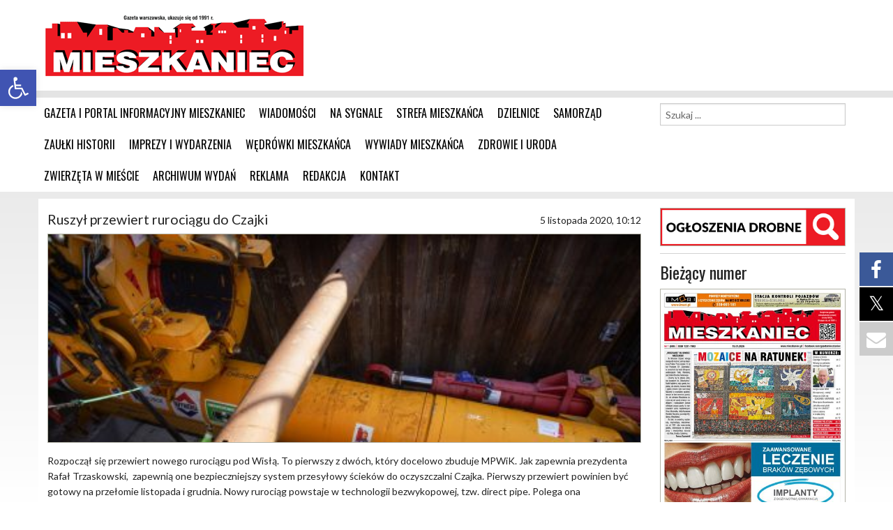

--- FILE ---
content_type: text/html; charset=UTF-8
request_url: https://mieszkaniec.pl/tag/scieki/
body_size: 20560
content:
<!doctype html>
<html lang="pl">
  <head>
    <meta charset="utf-8" />
    <meta name="viewport" content="width=device-width" />

    <title>ścieki &#8211; Mieszkaniec</title>

			<style>
			.fuse_social_icons_links {
			    display: block;
			}
			.facebook-awesome-social::before {
			    content: "\f09a" !important;
			}
			


			.awesome-social-img img {
			    position: absolute;
			    top: 50%;
			    left: 50%;
			    transform: translate(-50%,-50%);
			}

			.awesome-social-img {
			    position: relative;
			}			
			.icon_wrapper .awesome-social {
			    font-family: 'FuseAwesome' !important;
			}
			#icon_wrapper .fuse_social_icons_links .awesome-social {
			    font-family: "FuseAwesome" !important;
			    ext-rendering: auto !important;
			    -webkit-font-smoothing: antialiased !important;
			    -moz-osx-font-smoothing: grayscale !important;
			}
									
			
				#icon_wrapper{
					position: fixed;
					top: 50%;
					right: 0px;
					z-index: 99999;
				}

			
			.awesome-social

			{

            margin-top:2px;

			color: #fff !important;

			text-align: center !important;

			display: block;

			
			line-height: 51px !important;

			width: 48px !important;

			height: 48px !important;

			font-size: 28px !important;

			


			}

			
			.fuse_social_icons_links

			{

			outline:0 !important;



			}

			.fuse_social_icons_links:hover{

			text-decoration:none !important;

			}

			
			.fb-awesome-social

			{

			background: #3b5998;
			border-color: #3b5998;
			
			}
			.facebook-awesome-social

			{

			background: #3b5998;
			border-color: #3b5998;
						}
			
			.fuseicon-threads.threads-awesome-social.awesome-social::before {
			    content: "\e900";
			    font-family: 'FuseCustomIcons' !important;
			    			}

			.fuseicon-threads.threads-awesome-social.awesome-social {
			    background: #000;
			}


			.tw-awesome-social

			{

			background:#00aced;
			border-color: #00aced;
			
			}
			.twitter-awesome-social

			{

			background:#000;
			border-color: #000;
			
			}
			.rss-awesome-social

			{

			background:#FA9B39;
			border-color: #FA9B39;
			
			}

			.linkedin-awesome-social

			{

			background:#007bb6;
			border-color: #007bb6;
						}

			.youtube-awesome-social

			{

			background:#bb0000;
			border-color: #bb0000;
						}

			.flickr-awesome-social

			{

			background: #ff0084;
			border-color: #ff0084;
						}

			.pinterest-awesome-social

			{

			background:#cb2027;
			border-color: #cb2027;
						}

			.stumbleupon-awesome-social

			{

			background:#f74425 ;
			border-color: #f74425;
						}

			.google-plus-awesome-social

			{

			background:#f74425 ;
			border-color: #f74425;
						}

			.instagram-awesome-social

			{

			    background: -moz-linear-gradient(45deg, #f09433 0%, #e6683c 25%, #dc2743 50%, #cc2366 75%, #bc1888 100%);
			    background: -webkit-linear-gradient(45deg, #f09433 0%,#e6683c 25%,#dc2743 50%,#cc2366 75%,#bc1888 100%);
			    background: linear-gradient(45deg, #f09433 0%,#e6683c 25%,#dc2743 50%,#cc2366 75%,#bc1888 100%);
			    filter: progid:DXImageTransform.Microsoft.gradient( startColorstr='#f09433', endColorstr='#bc1888',GradientType=1 );
			    border-color: #f09433;
					    

			}

			.tumblr-awesome-social

			{

			background: #32506d ;
			border-color: #32506d;
						}

			.vine-awesome-social

			{

			background: #00bf8f ;
			border-color: #00bf8f;
						}

            .vk-awesome-social {



            background: #45668e ;
            border-color: #45668e;
            
            }

            .soundcloud-awesome-social

                {

            background: #ff3300 ;
            border-color: #ff3300;
            
                }

                .reddit-awesome-social{



            background: #ff4500 ;
            border-color: #ff4500;

                            }

                .stack-awesome-social{



            background: #fe7a15 ;
            border-color: #fe7a15;
            
                }

                .behance-awesome-social{

            background: #1769ff ;
            border-color: #1769ff;
            
                }

                .github-awesome-social{

            background: #999999 ;
            border-color: #999999;
            


                }

                .envelope-awesome-social{

                  background: #ccc ;
 				  border-color: #ccc;                 
 				                  }

/*  Mobile */



@media(max-width:768px){
#icon_wrapper{



	display: none;

}

}







             




			</style>

<style>
#wpadminbar #wp-admin-bar-wccp_free_top_button .ab-icon:before {
	content: "\f160";
	color: #02CA02;
	top: 3px;
}
#wpadminbar #wp-admin-bar-wccp_free_top_button .ab-icon {
	transform: rotate(45deg);
}
</style>
<meta name='robots' content='max-image-preview:large' />
	<style>img:is([sizes="auto" i], [sizes^="auto," i]) { contain-intrinsic-size: 3000px 1500px }</style>
		
		
	
  <link rel='dns-prefetch' href='//code.responsivevoice.org' />
<link rel='dns-prefetch' href='//www.googletagmanager.com' />
<link rel='dns-prefetch' href='//pagead2.googlesyndication.com' />
<link rel="alternate" type="application/rss+xml" title="Mieszkaniec &raquo; Kanał z wpisami otagowanymi jako ścieki" href="https://mieszkaniec.pl/tag/scieki/feed/" />
<link rel='stylesheet' id='wp-block-library-css' href='https://mieszkaniec.pl/wp-includes/css/dist/block-library/style.min.css?ver=6.8.3' type='text/css' media='all' />
<style id='classic-theme-styles-inline-css' type='text/css'>
/*! This file is auto-generated */
.wp-block-button__link{color:#fff;background-color:#32373c;border-radius:9999px;box-shadow:none;text-decoration:none;padding:calc(.667em + 2px) calc(1.333em + 2px);font-size:1.125em}.wp-block-file__button{background:#32373c;color:#fff;text-decoration:none}
</style>
<style id='global-styles-inline-css' type='text/css'>
:root{--wp--preset--aspect-ratio--square: 1;--wp--preset--aspect-ratio--4-3: 4/3;--wp--preset--aspect-ratio--3-4: 3/4;--wp--preset--aspect-ratio--3-2: 3/2;--wp--preset--aspect-ratio--2-3: 2/3;--wp--preset--aspect-ratio--16-9: 16/9;--wp--preset--aspect-ratio--9-16: 9/16;--wp--preset--color--black: #000000;--wp--preset--color--cyan-bluish-gray: #abb8c3;--wp--preset--color--white: #ffffff;--wp--preset--color--pale-pink: #f78da7;--wp--preset--color--vivid-red: #cf2e2e;--wp--preset--color--luminous-vivid-orange: #ff6900;--wp--preset--color--luminous-vivid-amber: #fcb900;--wp--preset--color--light-green-cyan: #7bdcb5;--wp--preset--color--vivid-green-cyan: #00d084;--wp--preset--color--pale-cyan-blue: #8ed1fc;--wp--preset--color--vivid-cyan-blue: #0693e3;--wp--preset--color--vivid-purple: #9b51e0;--wp--preset--gradient--vivid-cyan-blue-to-vivid-purple: linear-gradient(135deg,rgba(6,147,227,1) 0%,rgb(155,81,224) 100%);--wp--preset--gradient--light-green-cyan-to-vivid-green-cyan: linear-gradient(135deg,rgb(122,220,180) 0%,rgb(0,208,130) 100%);--wp--preset--gradient--luminous-vivid-amber-to-luminous-vivid-orange: linear-gradient(135deg,rgba(252,185,0,1) 0%,rgba(255,105,0,1) 100%);--wp--preset--gradient--luminous-vivid-orange-to-vivid-red: linear-gradient(135deg,rgba(255,105,0,1) 0%,rgb(207,46,46) 100%);--wp--preset--gradient--very-light-gray-to-cyan-bluish-gray: linear-gradient(135deg,rgb(238,238,238) 0%,rgb(169,184,195) 100%);--wp--preset--gradient--cool-to-warm-spectrum: linear-gradient(135deg,rgb(74,234,220) 0%,rgb(151,120,209) 20%,rgb(207,42,186) 40%,rgb(238,44,130) 60%,rgb(251,105,98) 80%,rgb(254,248,76) 100%);--wp--preset--gradient--blush-light-purple: linear-gradient(135deg,rgb(255,206,236) 0%,rgb(152,150,240) 100%);--wp--preset--gradient--blush-bordeaux: linear-gradient(135deg,rgb(254,205,165) 0%,rgb(254,45,45) 50%,rgb(107,0,62) 100%);--wp--preset--gradient--luminous-dusk: linear-gradient(135deg,rgb(255,203,112) 0%,rgb(199,81,192) 50%,rgb(65,88,208) 100%);--wp--preset--gradient--pale-ocean: linear-gradient(135deg,rgb(255,245,203) 0%,rgb(182,227,212) 50%,rgb(51,167,181) 100%);--wp--preset--gradient--electric-grass: linear-gradient(135deg,rgb(202,248,128) 0%,rgb(113,206,126) 100%);--wp--preset--gradient--midnight: linear-gradient(135deg,rgb(2,3,129) 0%,rgb(40,116,252) 100%);--wp--preset--font-size--small: 13px;--wp--preset--font-size--medium: 20px;--wp--preset--font-size--large: 36px;--wp--preset--font-size--x-large: 42px;--wp--preset--spacing--20: 0.44rem;--wp--preset--spacing--30: 0.67rem;--wp--preset--spacing--40: 1rem;--wp--preset--spacing--50: 1.5rem;--wp--preset--spacing--60: 2.25rem;--wp--preset--spacing--70: 3.38rem;--wp--preset--spacing--80: 5.06rem;--wp--preset--shadow--natural: 6px 6px 9px rgba(0, 0, 0, 0.2);--wp--preset--shadow--deep: 12px 12px 50px rgba(0, 0, 0, 0.4);--wp--preset--shadow--sharp: 6px 6px 0px rgba(0, 0, 0, 0.2);--wp--preset--shadow--outlined: 6px 6px 0px -3px rgba(255, 255, 255, 1), 6px 6px rgba(0, 0, 0, 1);--wp--preset--shadow--crisp: 6px 6px 0px rgba(0, 0, 0, 1);}:where(.is-layout-flex){gap: 0.5em;}:where(.is-layout-grid){gap: 0.5em;}body .is-layout-flex{display: flex;}.is-layout-flex{flex-wrap: wrap;align-items: center;}.is-layout-flex > :is(*, div){margin: 0;}body .is-layout-grid{display: grid;}.is-layout-grid > :is(*, div){margin: 0;}:where(.wp-block-columns.is-layout-flex){gap: 2em;}:where(.wp-block-columns.is-layout-grid){gap: 2em;}:where(.wp-block-post-template.is-layout-flex){gap: 1.25em;}:where(.wp-block-post-template.is-layout-grid){gap: 1.25em;}.has-black-color{color: var(--wp--preset--color--black) !important;}.has-cyan-bluish-gray-color{color: var(--wp--preset--color--cyan-bluish-gray) !important;}.has-white-color{color: var(--wp--preset--color--white) !important;}.has-pale-pink-color{color: var(--wp--preset--color--pale-pink) !important;}.has-vivid-red-color{color: var(--wp--preset--color--vivid-red) !important;}.has-luminous-vivid-orange-color{color: var(--wp--preset--color--luminous-vivid-orange) !important;}.has-luminous-vivid-amber-color{color: var(--wp--preset--color--luminous-vivid-amber) !important;}.has-light-green-cyan-color{color: var(--wp--preset--color--light-green-cyan) !important;}.has-vivid-green-cyan-color{color: var(--wp--preset--color--vivid-green-cyan) !important;}.has-pale-cyan-blue-color{color: var(--wp--preset--color--pale-cyan-blue) !important;}.has-vivid-cyan-blue-color{color: var(--wp--preset--color--vivid-cyan-blue) !important;}.has-vivid-purple-color{color: var(--wp--preset--color--vivid-purple) !important;}.has-black-background-color{background-color: var(--wp--preset--color--black) !important;}.has-cyan-bluish-gray-background-color{background-color: var(--wp--preset--color--cyan-bluish-gray) !important;}.has-white-background-color{background-color: var(--wp--preset--color--white) !important;}.has-pale-pink-background-color{background-color: var(--wp--preset--color--pale-pink) !important;}.has-vivid-red-background-color{background-color: var(--wp--preset--color--vivid-red) !important;}.has-luminous-vivid-orange-background-color{background-color: var(--wp--preset--color--luminous-vivid-orange) !important;}.has-luminous-vivid-amber-background-color{background-color: var(--wp--preset--color--luminous-vivid-amber) !important;}.has-light-green-cyan-background-color{background-color: var(--wp--preset--color--light-green-cyan) !important;}.has-vivid-green-cyan-background-color{background-color: var(--wp--preset--color--vivid-green-cyan) !important;}.has-pale-cyan-blue-background-color{background-color: var(--wp--preset--color--pale-cyan-blue) !important;}.has-vivid-cyan-blue-background-color{background-color: var(--wp--preset--color--vivid-cyan-blue) !important;}.has-vivid-purple-background-color{background-color: var(--wp--preset--color--vivid-purple) !important;}.has-black-border-color{border-color: var(--wp--preset--color--black) !important;}.has-cyan-bluish-gray-border-color{border-color: var(--wp--preset--color--cyan-bluish-gray) !important;}.has-white-border-color{border-color: var(--wp--preset--color--white) !important;}.has-pale-pink-border-color{border-color: var(--wp--preset--color--pale-pink) !important;}.has-vivid-red-border-color{border-color: var(--wp--preset--color--vivid-red) !important;}.has-luminous-vivid-orange-border-color{border-color: var(--wp--preset--color--luminous-vivid-orange) !important;}.has-luminous-vivid-amber-border-color{border-color: var(--wp--preset--color--luminous-vivid-amber) !important;}.has-light-green-cyan-border-color{border-color: var(--wp--preset--color--light-green-cyan) !important;}.has-vivid-green-cyan-border-color{border-color: var(--wp--preset--color--vivid-green-cyan) !important;}.has-pale-cyan-blue-border-color{border-color: var(--wp--preset--color--pale-cyan-blue) !important;}.has-vivid-cyan-blue-border-color{border-color: var(--wp--preset--color--vivid-cyan-blue) !important;}.has-vivid-purple-border-color{border-color: var(--wp--preset--color--vivid-purple) !important;}.has-vivid-cyan-blue-to-vivid-purple-gradient-background{background: var(--wp--preset--gradient--vivid-cyan-blue-to-vivid-purple) !important;}.has-light-green-cyan-to-vivid-green-cyan-gradient-background{background: var(--wp--preset--gradient--light-green-cyan-to-vivid-green-cyan) !important;}.has-luminous-vivid-amber-to-luminous-vivid-orange-gradient-background{background: var(--wp--preset--gradient--luminous-vivid-amber-to-luminous-vivid-orange) !important;}.has-luminous-vivid-orange-to-vivid-red-gradient-background{background: var(--wp--preset--gradient--luminous-vivid-orange-to-vivid-red) !important;}.has-very-light-gray-to-cyan-bluish-gray-gradient-background{background: var(--wp--preset--gradient--very-light-gray-to-cyan-bluish-gray) !important;}.has-cool-to-warm-spectrum-gradient-background{background: var(--wp--preset--gradient--cool-to-warm-spectrum) !important;}.has-blush-light-purple-gradient-background{background: var(--wp--preset--gradient--blush-light-purple) !important;}.has-blush-bordeaux-gradient-background{background: var(--wp--preset--gradient--blush-bordeaux) !important;}.has-luminous-dusk-gradient-background{background: var(--wp--preset--gradient--luminous-dusk) !important;}.has-pale-ocean-gradient-background{background: var(--wp--preset--gradient--pale-ocean) !important;}.has-electric-grass-gradient-background{background: var(--wp--preset--gradient--electric-grass) !important;}.has-midnight-gradient-background{background: var(--wp--preset--gradient--midnight) !important;}.has-small-font-size{font-size: var(--wp--preset--font-size--small) !important;}.has-medium-font-size{font-size: var(--wp--preset--font-size--medium) !important;}.has-large-font-size{font-size: var(--wp--preset--font-size--large) !important;}.has-x-large-font-size{font-size: var(--wp--preset--font-size--x-large) !important;}
:where(.wp-block-post-template.is-layout-flex){gap: 1.25em;}:where(.wp-block-post-template.is-layout-grid){gap: 1.25em;}
:where(.wp-block-columns.is-layout-flex){gap: 2em;}:where(.wp-block-columns.is-layout-grid){gap: 2em;}
:root :where(.wp-block-pullquote){font-size: 1.5em;line-height: 1.6;}
</style>
<link rel='stylesheet' id='contact-form-7-css' href='https://mieszkaniec.pl/wp-content/plugins/contact-form-7/includes/css/styles.css?ver=6.1.4' type='text/css' media='all' />
<link rel='stylesheet' id='redux-extendify-styles-css' href='https://mieszkaniec.pl/wp-content/plugins/fuse-social-floating-sidebar/framework/redux-core/assets/css/extendify-utilities.css?ver=4.4.0' type='text/css' media='all' />
<link rel='stylesheet' id='fuse-awesome-css' href='https://mieszkaniec.pl/wp-content/plugins/fuse-social-floating-sidebar/inc/font-awesome/css/font-awesome.min.css?ver=5.4.12' type='text/css' media='all' />
<link rel='stylesheet' id='style2-os-css-css' href='https://mieszkaniec.pl/wp-content/plugins/gallery-images/style/style2-os.css?ver=6.8.3' type='text/css' media='all' />
<link rel='stylesheet' id='lightbox-css-css' href='https://mieszkaniec.pl/wp-content/plugins/gallery-images/style/lightbox.css?ver=6.8.3' type='text/css' media='all' />
<link rel='stylesheet' id='fontawesome-css-css' href='https://mieszkaniec.pl/wp-content/plugins/gallery-images/style/css/font-awesome.css?ver=6.8.3' type='text/css' media='all' />
<link rel='stylesheet' id='rv-style-css' href='https://mieszkaniec.pl/wp-content/plugins/responsivevoice-text-to-speech/includes/css/responsivevoice.css?ver=6.8.3' type='text/css' media='all' />
<link rel='stylesheet' id='wp-polls-css' href='https://mieszkaniec.pl/wp-content/plugins/wp-polls/polls-css.css?ver=2.77.3' type='text/css' media='all' />
<style id='wp-polls-inline-css' type='text/css'>
.wp-polls .pollbar {
	margin: 1px;
	font-size: 13px;
	line-height: 15px;
	height: 15px;
	background: #f09d22;
	border: 1px solid #f09d22;
}

</style>
<link rel='stylesheet' id='pojo-a11y-css' href='https://mieszkaniec.pl/wp-content/plugins/pojo-accessibility/modules/legacy/assets/css/style.min.css?ver=1.0.0' type='text/css' media='all' />
<link rel='stylesheet' id='newsletter-css' href='https://mieszkaniec.pl/wp-content/plugins/newsletter/style.css?ver=9.1.1' type='text/css' media='all' />
<link rel='stylesheet' id='srpw-style-css' href='https://mieszkaniec.pl/wp-content/plugins/smart-recent-posts-widget/assets/css/srpw-frontend.css?ver=6.8.3' type='text/css' media='all' />
<script type="text/javascript" src="https://mieszkaniec.pl/wp-includes/js/jquery/jquery.min.js?ver=3.7.1" id="jquery-core-js"></script>
<script type="text/javascript" src="https://mieszkaniec.pl/wp-includes/js/jquery/jquery-migrate.min.js?ver=3.4.1" id="jquery-migrate-js"></script>
<script type="text/javascript" id="fuse-social-script-js-extra">
/* <![CDATA[ */
var fuse_social = {"ajax_url":"https:\/\/mieszkaniec.pl\/wp-admin\/admin-ajax.php"};
/* ]]> */
</script>
<script type="text/javascript" src="https://mieszkaniec.pl/wp-content/plugins/fuse-social-floating-sidebar/inc/js/fuse_script.js?ver=476068989" id="fuse-social-script-js"></script>
<script type="text/javascript" src="https://code.responsivevoice.org/responsivevoice.js?key=jJ0BLi4r" id="responsive-voice-js"></script>

<!-- Fragment znacznika Google (gtag.js) dodany przez Site Kit -->
<!-- Fragment Google Analytics dodany przez Site Kit -->
<script type="text/javascript" src="https://www.googletagmanager.com/gtag/js?id=GT-KFG9S9N" id="google_gtagjs-js" async></script>
<script type="text/javascript" id="google_gtagjs-js-after">
/* <![CDATA[ */
window.dataLayer = window.dataLayer || [];function gtag(){dataLayer.push(arguments);}
gtag("set","linker",{"domains":["mieszkaniec.pl"]});
gtag("js", new Date());
gtag("set", "developer_id.dZTNiMT", true);
gtag("config", "GT-KFG9S9N");
/* ]]> */
</script>
<meta name="generator" content="Redux 4.4.0" /><meta name="generator" content="Site Kit by Google 1.170.0" /><script id="wpcp_disable_selection" type="text/javascript">
var image_save_msg='You are not allowed to save images!';
	var no_menu_msg='Context Menu disabled!';
	var smessage = "Zawartość chroniona prawem autorskim!! Dbamy o prawa: urzędów, instytucji, firm z nami współpracujących oraz własne. Potrzebujesz od nas informacji lub zdjęcia? Skontaktuj się redakcja@mieszkaniec.pl";

function disableEnterKey(e)
{
	var elemtype = e.target.tagName;
	
	elemtype = elemtype.toUpperCase();
	
	if (elemtype == "TEXT" || elemtype == "TEXTAREA" || elemtype == "INPUT" || elemtype == "PASSWORD" || elemtype == "SELECT" || elemtype == "OPTION" || elemtype == "EMBED")
	{
		elemtype = 'TEXT';
	}
	
	if (e.ctrlKey){
     var key;
     if(window.event)
          key = window.event.keyCode;     //IE
     else
          key = e.which;     //firefox (97)
    //if (key != 17) alert(key);
     if (elemtype!= 'TEXT' && (key == 97 || key == 65 || key == 67 || key == 99 || key == 88 || key == 120 || key == 26 || key == 85  || key == 86 || key == 83 || key == 43 || key == 73))
     {
		if(wccp_free_iscontenteditable(e)) return true;
		show_wpcp_message('You are not allowed to copy content or view source');
		return false;
     }else
     	return true;
     }
}


/*For contenteditable tags*/
function wccp_free_iscontenteditable(e)
{
	var e = e || window.event; // also there is no e.target property in IE. instead IE uses window.event.srcElement
  	
	var target = e.target || e.srcElement;

	var elemtype = e.target.nodeName;
	
	elemtype = elemtype.toUpperCase();
	
	var iscontenteditable = "false";
		
	if(typeof target.getAttribute!="undefined" ) iscontenteditable = target.getAttribute("contenteditable"); // Return true or false as string
	
	var iscontenteditable2 = false;
	
	if(typeof target.isContentEditable!="undefined" ) iscontenteditable2 = target.isContentEditable; // Return true or false as boolean

	if(target.parentElement.isContentEditable) iscontenteditable2 = true;
	
	if (iscontenteditable == "true" || iscontenteditable2 == true)
	{
		if(typeof target.style!="undefined" ) target.style.cursor = "text";
		
		return true;
	}
}

////////////////////////////////////
function disable_copy(e)
{	
	var e = e || window.event; // also there is no e.target property in IE. instead IE uses window.event.srcElement
	
	var elemtype = e.target.tagName;
	
	elemtype = elemtype.toUpperCase();
	
	if (elemtype == "TEXT" || elemtype == "TEXTAREA" || elemtype == "INPUT" || elemtype == "PASSWORD" || elemtype == "SELECT" || elemtype == "OPTION" || elemtype == "EMBED")
	{
		elemtype = 'TEXT';
	}
	
	if(wccp_free_iscontenteditable(e)) return true;
	
	var isSafari = /Safari/.test(navigator.userAgent) && /Apple Computer/.test(navigator.vendor);
	
	var checker_IMG = '';
	if (elemtype == "IMG" && checker_IMG == 'checked' && e.detail >= 2) {show_wpcp_message(alertMsg_IMG);return false;}
	if (elemtype != "TEXT")
	{
		if (smessage !== "" && e.detail == 2)
			show_wpcp_message(smessage);
		
		if (isSafari)
			return true;
		else
			return false;
	}	
}

//////////////////////////////////////////
function disable_copy_ie()
{
	var e = e || window.event;
	var elemtype = window.event.srcElement.nodeName;
	elemtype = elemtype.toUpperCase();
	if(wccp_free_iscontenteditable(e)) return true;
	if (elemtype == "IMG") {show_wpcp_message(alertMsg_IMG);return false;}
	if (elemtype != "TEXT" && elemtype != "TEXTAREA" && elemtype != "INPUT" && elemtype != "PASSWORD" && elemtype != "SELECT" && elemtype != "OPTION" && elemtype != "EMBED")
	{
		return false;
	}
}	
function reEnable()
{
	return true;
}
document.onkeydown = disableEnterKey;
document.onselectstart = disable_copy_ie;
if(navigator.userAgent.indexOf('MSIE')==-1)
{
	document.onmousedown = disable_copy;
	document.onclick = reEnable;
}
function disableSelection(target)
{
    //For IE This code will work
    if (typeof target.onselectstart!="undefined")
    target.onselectstart = disable_copy_ie;
    
    //For Firefox This code will work
    else if (typeof target.style.MozUserSelect!="undefined")
    {target.style.MozUserSelect="none";}
    
    //All other  (ie: Opera) This code will work
    else
    target.onmousedown=function(){return false}
    target.style.cursor = "default";
}
//Calling the JS function directly just after body load
window.onload = function(){disableSelection(document.body);};

//////////////////special for safari Start////////////////
var onlongtouch;
var timer;
var touchduration = 1000; //length of time we want the user to touch before we do something

var elemtype = "";
function touchstart(e) {
	var e = e || window.event;
  // also there is no e.target property in IE.
  // instead IE uses window.event.srcElement
  	var target = e.target || e.srcElement;
	
	elemtype = window.event.srcElement.nodeName;
	
	elemtype = elemtype.toUpperCase();
	
	if(!wccp_pro_is_passive()) e.preventDefault();
	if (!timer) {
		timer = setTimeout(onlongtouch, touchduration);
	}
}

function touchend() {
    //stops short touches from firing the event
    if (timer) {
        clearTimeout(timer);
        timer = null;
    }
	onlongtouch();
}

onlongtouch = function(e) { //this will clear the current selection if anything selected
	
	if (elemtype != "TEXT" && elemtype != "TEXTAREA" && elemtype != "INPUT" && elemtype != "PASSWORD" && elemtype != "SELECT" && elemtype != "EMBED" && elemtype != "OPTION")	
	{
		if (window.getSelection) {
			if (window.getSelection().empty) {  // Chrome
			window.getSelection().empty();
			} else if (window.getSelection().removeAllRanges) {  // Firefox
			window.getSelection().removeAllRanges();
			}
		} else if (document.selection) {  // IE?
			document.selection.empty();
		}
		return false;
	}
};

document.addEventListener("DOMContentLoaded", function(event) { 
    window.addEventListener("touchstart", touchstart, false);
    window.addEventListener("touchend", touchend, false);
});

function wccp_pro_is_passive() {

  var cold = false,
  hike = function() {};

  try {
	  const object1 = {};
  var aid = Object.defineProperty(object1, 'passive', {
  get() {cold = true}
  });
  window.addEventListener('test', hike, aid);
  window.removeEventListener('test', hike, aid);
  } catch (e) {}

  return cold;
}
/*special for safari End*/
</script>
<script id="wpcp_disable_Right_Click" type="text/javascript">
document.ondragstart = function() { return false;}
	function nocontext(e) {
	   return false;
	}
	document.oncontextmenu = nocontext;
</script>
<style>
.unselectable
{
-moz-user-select:none;
-webkit-user-select:none;
cursor: default;
}
html
{
-webkit-touch-callout: none;
-webkit-user-select: none;
-khtml-user-select: none;
-moz-user-select: none;
-ms-user-select: none;
user-select: none;
-webkit-tap-highlight-color: rgba(0,0,0,0);
}
</style>
<script id="wpcp_css_disable_selection" type="text/javascript">
var e = document.getElementsByTagName('body')[0];
if(e)
{
	e.setAttribute('unselectable',"on");
}
</script>
<meta property="og:locale" content="pl_PL" />
<meta property="og:locale:alternate" content="pl_PL" />
<meta property="fb:app_id" content="296306840521519" />
<meta property="og:site_name" content="Mieszkaniec" />
<meta property="og:type" content="Article" />
<style type="text/css">
#pojo-a11y-toolbar .pojo-a11y-toolbar-toggle a{ background-color: #4054b2;	color: #ffffff;}
#pojo-a11y-toolbar .pojo-a11y-toolbar-overlay, #pojo-a11y-toolbar .pojo-a11y-toolbar-overlay ul.pojo-a11y-toolbar-items.pojo-a11y-links{ border-color: #4054b2;}
body.pojo-a11y-focusable a:focus{ outline-style: dashed !important;	outline-width: 1px !important;	outline-color: #FF0000 !important;}
#pojo-a11y-toolbar{ top: 100px !important;}
#pojo-a11y-toolbar .pojo-a11y-toolbar-overlay{ background-color: #ffffff;}
#pojo-a11y-toolbar .pojo-a11y-toolbar-overlay ul.pojo-a11y-toolbar-items li.pojo-a11y-toolbar-item a, #pojo-a11y-toolbar .pojo-a11y-toolbar-overlay p.pojo-a11y-toolbar-title{ color: #333333;}
#pojo-a11y-toolbar .pojo-a11y-toolbar-overlay ul.pojo-a11y-toolbar-items li.pojo-a11y-toolbar-item a.active{ background-color: #4054b2;	color: #ffffff;}
@media (max-width: 767px) { #pojo-a11y-toolbar { top: 50px !important; } }</style>
<!-- Znaczniki meta Google AdSense dodane przez Site Kit -->
<meta name="google-adsense-platform-account" content="ca-host-pub-2644536267352236">
<meta name="google-adsense-platform-domain" content="sitekit.withgoogle.com">
<!-- Zakończ dodawanie meta znaczników Google AdSense przez Site Kit -->

<!-- Fragment Google AdSense dodany przez Site Kit -->
<script type="text/javascript" async="async" src="https://pagead2.googlesyndication.com/pagead/js/adsbygoogle.js?client=ca-pub-6448888533446079&amp;host=ca-host-pub-2644536267352236" crossorigin="anonymous"></script>

<!-- Zakończ fragment Google AdSense dodany przez Site Kit -->
<link rel="icon" href="https://mieszkaniec.pl/wp-content/uploads/2016/03/cropped-logo_przegladarka-32x32.jpg" sizes="32x32" />
<link rel="icon" href="https://mieszkaniec.pl/wp-content/uploads/2016/03/cropped-logo_przegladarka-192x192.jpg" sizes="192x192" />
<link rel="apple-touch-icon" href="https://mieszkaniec.pl/wp-content/uploads/2016/03/cropped-logo_przegladarka-180x180.jpg" />
<meta name="msapplication-TileImage" content="https://mieszkaniec.pl/wp-content/uploads/2016/03/cropped-logo_przegladarka-270x270.jpg" />

<!-- START - Open Graph and Twitter Card Tags 3.3.7 -->
 <!-- Facebook Open Graph -->
  <meta property="og:locale" content="pl_PL"/>
  <meta property="og:site_name" content="Mieszkaniec"/>
  <meta property="og:title" content="ścieki"/>
  <meta property="og:url" content="https://mieszkaniec.pl/tag/scieki/"/>
  <meta property="og:type" content="article"/>
  <meta property="og:description" content="Gazeta warszawska i portal informacyjny"/>
  <meta property="og:image" content="https://mieszkaniec.pl/wp-content/uploads/2017/11/logo-mieszkaniec-1-1-4.png"/>
  <meta property="og:image:url" content="https://mieszkaniec.pl/wp-content/uploads/2017/11/logo-mieszkaniec-1-1-4.png"/>
  <meta property="og:image:secure_url" content="https://mieszkaniec.pl/wp-content/uploads/2017/11/logo-mieszkaniec-1-1-4.png"/>
  <meta property="og:image:width" content="1059"/>
  <meta property="og:image:height" content="514"/>
  <meta property="article:publisher" content="https://www.facebook.com/gazetamieszkaniec/"/>
 <!-- Google+ / Schema.org -->
 <!-- Twitter Cards -->
  <meta name="twitter:title" content="ścieki"/>
  <meta name="twitter:url" content="https://mieszkaniec.pl/tag/scieki/"/>
  <meta name="twitter:description" content="Gazeta warszawska i portal informacyjny"/>
  <meta name="twitter:image" content="https://mieszkaniec.pl/wp-content/uploads/2017/11/logo-mieszkaniec-1-1-4.png"/>
  <meta name="twitter:card" content="summary_large_image"/>
 <!-- SEO -->
  <link rel="canonical" href="https://mieszkaniec.pl/tag/scieki/"/>
 <!-- Misc. tags -->
 <!-- is_tag -->
<!-- END - Open Graph and Twitter Card Tags 3.3.7 -->
	

    <link rel="stylesheet" href="https://mieszkaniec.pl/wp-content/themes/mieszkaniec-2019/assets/css/style.css?v=06032022" />
    <script src="https://mieszkaniec.pl/wp-content/themes/mieszkaniec-2019/bower_components/modernizr/modernizr.js"></script>
    <script data-ad-client="ca-pub-6448888533446079" async src="https://pagead2.googlesyndication.com/pagead/js/adsbygoogle.js"></script>
  </head>
  <body class="archive tag tag-scieki tag-986 wp-theme-mieszkaniec-2019 unselectable">
    <script>
	 (function(i,s,o,g,r,a,m){i['GoogleAnalyticsObject']=r;i[r]=i[r]||function(){
	 (i[r].q=i[r].q||[]).push(arguments)},i[r].l=1*new Date();a=s.createElement(o),
	 m=s.getElementsByTagName(o)[0];a.async=1;a.src=g;m.parentNode.insertBefore(a,m)
	})(window,document,'script','https://www.google-analytics.com/analytics.js','ga');

	ga('create', 'UA-77144445-1', 'auto');
	ga('send', 'pageview');
    </script>
    <header class="layout">
      <div class="row collapse">
        <div class="columns small-12 large-4 text-center">
          <a href="https://mieszkaniec.pl/"><img src="https://mieszkaniec.pl/wp-content/themes/mieszkaniec-2019/assets/images/logo.png" alt="" /></a>
        </div>
        <div class="columns small-12 large-8 text-right">
          <div class="fad right" style="height: 90px; width: 728px; max-width: 100%">
            <ins data-revive-zoneid="5" data-revive-id="6a382fb8c3261bad93211206d2646399"></ins>
          </div>
        </div>
      </div>
    </header>
    <nav class="layout">
      <div class="row">
        <div class="columns small-12 large-9">
          <div class="menu-menu-glowne-2019-container"><ul class="inline-list"><li id="menu-item-44885" class="menu-item menu-item-type-post_type menu-item-object-page menu-item-home menu-item-44885"><a href="https://mieszkaniec.pl/">Gazeta i&nbsp;Portal Informacyjny Mieszkaniec</a></li>
<li id="menu-item-44886" class="menu-item menu-item-type-taxonomy menu-item-object-category menu-item-has-children menu-item-44886"><a href="https://mieszkaniec.pl/category/wiadomosci/">Wiadomości</a>
<ul class="sub-menu">
	<li id="menu-item-44887" class="menu-item menu-item-type-taxonomy menu-item-object-category menu-item-44887"><a href="https://mieszkaniec.pl/category/wiadomosci/dzieci-i-mlodziez/">Dzieci i&nbsp;młodzież</a></li>
	<li id="menu-item-44888" class="menu-item menu-item-type-taxonomy menu-item-object-category menu-item-44888"><a href="https://mieszkaniec.pl/category/wiadomosci/historia/">Historia</a></li>
	<li id="menu-item-44889" class="menu-item menu-item-type-taxonomy menu-item-object-category menu-item-44889"><a href="https://mieszkaniec.pl/category/wiadomosci/inwestycje/">Inwestycje</a></li>
	<li id="menu-item-106619" class="menu-item menu-item-type-taxonomy menu-item-object-category menu-item-106619"><a href="https://mieszkaniec.pl/category/wiadomosci/jak-minal-rok/">Jak minął rok?</a></li>
	<li id="menu-item-45440" class="menu-item menu-item-type-taxonomy menu-item-object-category menu-item-45440"><a href="https://mieszkaniec.pl/category/wiadomosci/komunikacja/">Komunikacja</a></li>
	<li id="menu-item-44890" class="menu-item menu-item-type-taxonomy menu-item-object-category menu-item-44890"><a href="https://mieszkaniec.pl/category/wiadomosci/mieszkancy/">Mieszkańcy</a></li>
	<li id="menu-item-44892" class="menu-item menu-item-type-taxonomy menu-item-object-category menu-item-44892"><a href="https://mieszkaniec.pl/category/wiadomosci/ulice/">Ulice</a></li>
	<li id="menu-item-44893" class="menu-item menu-item-type-taxonomy menu-item-object-category menu-item-44893"><a href="https://mieszkaniec.pl/category/wiadomosci/zielen/">Zieleń</a></li>
	<li id="menu-item-45294" class="menu-item menu-item-type-taxonomy menu-item-object-category menu-item-45294"><a href="https://mieszkaniec.pl/category/wiadomosci/zwierzeta/">Zwierzęta</a></li>
</ul>
</li>
<li id="menu-item-44894" class="menu-item menu-item-type-taxonomy menu-item-object-category menu-item-44894"><a href="https://mieszkaniec.pl/category/na-sygnale/">Na&nbsp;sygnale</a></li>
<li id="menu-item-70768" class="menu-item menu-item-type-taxonomy menu-item-object-category menu-item-has-children menu-item-70768"><a href="https://mieszkaniec.pl/category/strefa-mieszkanca/">Strefa mieszkańca</a>
<ul class="sub-menu">
	<li id="menu-item-70873" class="menu-item menu-item-type-taxonomy menu-item-object-category menu-item-70873"><a href="https://mieszkaniec.pl/category/strefa-mieszkanca/co-tam-panie-na-pradze/">Co&nbsp;tam panie na&nbsp;Pradze</a></li>
	<li id="menu-item-77439" class="menu-item menu-item-type-taxonomy menu-item-object-category menu-item-77439"><a href="https://mieszkaniec.pl/category/interwencje-mieszkanca/">Interwencje Mieszkańca</a></li>
	<li id="menu-item-108544" class="menu-item menu-item-type-taxonomy menu-item-object-category menu-item-108544"><a href="https://mieszkaniec.pl/category/strefa-mieszkanca/krecone-na-prawym-brzegu/">Kręcone na&nbsp;prawym brzegu</a></li>
	<li id="menu-item-70867" class="menu-item menu-item-type-taxonomy menu-item-object-category menu-item-70867"><a href="https://mieszkaniec.pl/category/strefa-mieszkanca/prawnik-radzi/">Prawnik radzi</a></li>
	<li id="menu-item-112491" class="menu-item menu-item-type-taxonomy menu-item-object-category menu-item-112491"><a href="https://mieszkaniec.pl/category/strefa-mieszkanca/to-warto-przeczytac/">To&nbsp;warto przeczytać</a></li>
</ul>
</li>
<li id="menu-item-76800" class="menu-item menu-item-type-taxonomy menu-item-object-category menu-item-has-children menu-item-76800"><a href="https://mieszkaniec.pl/category/dzielnice/">Dzielnice</a>
<ul class="sub-menu">
	<li id="menu-item-76801" class="menu-item menu-item-type-taxonomy menu-item-object-category menu-item-76801"><a href="https://mieszkaniec.pl/category/dzielnice/bialoleka/">Białołęka</a></li>
	<li id="menu-item-76802" class="menu-item menu-item-type-taxonomy menu-item-object-category menu-item-76802"><a href="https://mieszkaniec.pl/category/dzielnice/praga-poludnie/">Praga Południe</a></li>
	<li id="menu-item-76803" class="menu-item menu-item-type-taxonomy menu-item-object-category menu-item-76803"><a href="https://mieszkaniec.pl/category/dzielnice/praga-polnoc/">Praga Północ</a></li>
	<li id="menu-item-76804" class="menu-item menu-item-type-taxonomy menu-item-object-category menu-item-76804"><a href="https://mieszkaniec.pl/category/dzielnice/rembertow/">Rembertów</a></li>
	<li id="menu-item-76805" class="menu-item menu-item-type-taxonomy menu-item-object-category menu-item-76805"><a href="https://mieszkaniec.pl/category/dzielnice/targowek/">Targówek</a></li>
	<li id="menu-item-76806" class="menu-item menu-item-type-taxonomy menu-item-object-category menu-item-76806"><a href="https://mieszkaniec.pl/category/dzielnice/wawer/">Wawer</a></li>
	<li id="menu-item-76807" class="menu-item menu-item-type-taxonomy menu-item-object-category menu-item-76807"><a href="https://mieszkaniec.pl/category/dzielnice/wesola/">Wesoła</a></li>
</ul>
</li>
<li id="menu-item-85032" class="menu-item menu-item-type-taxonomy menu-item-object-category menu-item-85032"><a href="https://mieszkaniec.pl/category/samorzad-2/">Samorząd</a></li>
<li id="menu-item-76399" class="menu-item menu-item-type-taxonomy menu-item-object-category menu-item-76399"><a href="https://mieszkaniec.pl/category/zaulki-historii/">Zaułki historii</a></li>
<li id="menu-item-44895" class="menu-item menu-item-type-taxonomy menu-item-object-category menu-item-has-children menu-item-44895"><a href="https://mieszkaniec.pl/category/imprezy-wydarzenia/">Imprezy I&nbsp;Wydarzenia</a>
<ul class="sub-menu">
	<li id="menu-item-44898" class="menu-item menu-item-type-taxonomy menu-item-object-category menu-item-44898"><a href="https://mieszkaniec.pl/category/imprezy-wydarzenia/zapowiedzi/">Zapowiedzi</a></li>
	<li id="menu-item-44896" class="menu-item menu-item-type-taxonomy menu-item-object-category menu-item-44896"><a href="https://mieszkaniec.pl/category/imprezy-wydarzenia/relacje/">Relacje</a></li>
	<li id="menu-item-44897" class="menu-item menu-item-type-taxonomy menu-item-object-category menu-item-44897"><a href="https://mieszkaniec.pl/category/imprezy-wydarzenia/sport-imprezy-wydarzenia/">Sport</a></li>
</ul>
</li>
<li id="menu-item-115922" class="menu-item menu-item-type-taxonomy menu-item-object-category menu-item-115922"><a href="https://mieszkaniec.pl/category/wedrowki-mieszkanca/">WĘDRÓWKI MIESZKAŃCA</a></li>
<li id="menu-item-79813" class="menu-item menu-item-type-taxonomy menu-item-object-category menu-item-has-children menu-item-79813"><a href="https://mieszkaniec.pl/category/wywiady-mieszkanca/">Wywiady Mieszkańca</a>
<ul class="sub-menu">
	<li id="menu-item-70860" class="menu-item menu-item-type-taxonomy menu-item-object-category menu-item-70860"><a href="https://mieszkaniec.pl/category/wywiady-30-lecia/">Wywiady 30-lecia</a></li>
</ul>
</li>
<li id="menu-item-44899" class="menu-item menu-item-type-taxonomy menu-item-object-category menu-item-has-children menu-item-44899"><a href="https://mieszkaniec.pl/category/zdrowie-i-uroda/">Zdrowie i&nbsp;Uroda</a>
<ul class="sub-menu">
	<li id="menu-item-44901" class="menu-item menu-item-type-taxonomy menu-item-object-category menu-item-44901"><a href="https://mieszkaniec.pl/category/zdrowie-i-uroda/zdrowie/">Zdrowie</a></li>
	<li id="menu-item-44900" class="menu-item menu-item-type-taxonomy menu-item-object-category menu-item-44900"><a href="https://mieszkaniec.pl/category/zdrowie-i-uroda/uroda/">Uroda</a></li>
	<li id="menu-item-76876" class="menu-item menu-item-type-taxonomy menu-item-object-category menu-item-76876"><a href="https://mieszkaniec.pl/category/zdrowie-i-uroda/zajrzyjmy-do-kuchni/">Zajrzyjmy do&nbsp;kuchni</a></li>
</ul>
</li>
<li id="menu-item-95702" class="menu-item menu-item-type-taxonomy menu-item-object-category menu-item-has-children menu-item-95702"><a href="https://mieszkaniec.pl/category/zwierzeta-w-miescie/">Zwierzęta w&nbsp;mieście</a>
<ul class="sub-menu">
	<li id="menu-item-95704" class="menu-item menu-item-type-taxonomy menu-item-object-category menu-item-95704"><a href="https://mieszkaniec.pl/category/zwierzeta-w-miescie/dzikie-zwierzeta-w-warszawie/">Dzikie zwierzęta w&nbsp;Warszawie</a></li>
	<li id="menu-item-95705" class="menu-item menu-item-type-taxonomy menu-item-object-category menu-item-95705"><a href="https://mieszkaniec.pl/category/zwierzeta-w-miescie/o-kotach/">O&nbsp;kotach</a></li>
	<li id="menu-item-95706" class="menu-item menu-item-type-taxonomy menu-item-object-category menu-item-95706"><a href="https://mieszkaniec.pl/category/zwierzeta-w-miescie/o-psach/">O&nbsp;psach</a></li>
	<li id="menu-item-95707" class="menu-item menu-item-type-taxonomy menu-item-object-category menu-item-95707"><a href="https://mieszkaniec.pl/category/zwierzeta-w-miescie/z-zycia-warszawskiego-zoo/">Z&nbsp;życia warszawskiego ZOO</a></li>
	<li id="menu-item-95703" class="menu-item menu-item-type-taxonomy menu-item-object-category menu-item-95703"><a href="https://mieszkaniec.pl/category/zwierzeta-w-miescie/zwierzeta-do-adopcji/">Zwierzęta do&nbsp;adopcji</a></li>
</ul>
</li>
<li id="menu-item-44917" class="menu-item menu-item-type-post_type menu-item-object-page menu-item-has-children menu-item-44917"><a href="https://mieszkaniec.pl/redakcja/archiwum/">Archiwum wydań</a>
<ul class="sub-menu">
	<li id="menu-item-118576" class="menu-item menu-item-type-post_type menu-item-object-page menu-item-118576"><a href="https://mieszkaniec.pl/archiwum-2026-r/">Archiwum 2026&nbsp;r.</a></li>
	<li id="menu-item-114120" class="menu-item menu-item-type-post_type menu-item-object-page menu-item-114120"><a href="https://mieszkaniec.pl/archiwum-2025-r/">Archiwum 2025&nbsp;r.</a></li>
	<li id="menu-item-106554" class="menu-item menu-item-type-post_type menu-item-object-page menu-item-106554"><a href="https://mieszkaniec.pl/archiwum-2024-r/">Archiwum 2024&nbsp;r.</a></li>
	<li id="menu-item-93239" class="menu-item menu-item-type-post_type menu-item-object-page menu-item-93239"><a href="https://mieszkaniec.pl/archiwum-2023-r/">Archiwum 2023&nbsp;r.</a></li>
	<li id="menu-item-79719" class="menu-item menu-item-type-post_type menu-item-object-page menu-item-79719"><a href="https://mieszkaniec.pl/archiwum-2022-r/">Archiwum 2022&nbsp;r.</a></li>
	<li id="menu-item-69441" class="menu-item menu-item-type-post_type menu-item-object-page menu-item-69441"><a href="https://mieszkaniec.pl/redakcja/archiwum/archiwum-2021-r/">Archiwum 2021&nbsp;r.</a></li>
	<li id="menu-item-57362" class="menu-item menu-item-type-post_type menu-item-object-page menu-item-57362"><a href="https://mieszkaniec.pl/redakcja/archiwum/archiwum-2020-r/">Archiwum 2020&nbsp;r.</a></li>
	<li id="menu-item-44931" class="menu-item menu-item-type-post_type menu-item-object-page menu-item-44931"><a href="https://mieszkaniec.pl/redakcja/archiwum/archiwum-2019-r/">Archiwum 2019&nbsp;r.</a></li>
	<li id="menu-item-44930" class="menu-item menu-item-type-post_type menu-item-object-page menu-item-44930"><a href="https://mieszkaniec.pl/redakcja/archiwum/archiwum-2018-r/">Archiwum 2018&nbsp;r.</a></li>
	<li id="menu-item-44929" class="menu-item menu-item-type-post_type menu-item-object-page menu-item-44929"><a href="https://mieszkaniec.pl/redakcja/archiwum/archiwum-2017-r/">Archiwum 2017&nbsp;r.</a></li>
	<li id="menu-item-44928" class="menu-item menu-item-type-post_type menu-item-object-page menu-item-44928"><a href="https://mieszkaniec.pl/redakcja/archiwum/archiwum-2016-r/">Archiwum 2016&nbsp;r.</a></li>
	<li id="menu-item-44927" class="menu-item menu-item-type-post_type menu-item-object-page menu-item-44927"><a href="https://mieszkaniec.pl/redakcja/archiwum/archiwum-2015-r/">Archiwum 2015&nbsp;r.</a></li>
	<li id="menu-item-44926" class="menu-item menu-item-type-post_type menu-item-object-page menu-item-44926"><a href="https://mieszkaniec.pl/redakcja/archiwum/archiwum-2014-r/">Archiwum 2014&nbsp;r.</a></li>
	<li id="menu-item-44925" class="menu-item menu-item-type-post_type menu-item-object-page menu-item-44925"><a href="https://mieszkaniec.pl/redakcja/archiwum/archiwum-2013-r/">Archiwum 2013&nbsp;r.</a></li>
	<li id="menu-item-44924" class="menu-item menu-item-type-post_type menu-item-object-page menu-item-44924"><a href="https://mieszkaniec.pl/redakcja/archiwum/archiwum-2012-r/">Archiwum 2012&nbsp;r.</a></li>
	<li id="menu-item-44923" class="menu-item menu-item-type-post_type menu-item-object-page menu-item-44923"><a href="https://mieszkaniec.pl/redakcja/archiwum/archiwum-2011-r/">Archiwum 2011&nbsp;r.</a></li>
	<li id="menu-item-44922" class="menu-item menu-item-type-post_type menu-item-object-page menu-item-44922"><a href="https://mieszkaniec.pl/redakcja/archiwum/archiwum-2010-r/">Archiwum 2010&nbsp;r.</a></li>
	<li id="menu-item-44921" class="menu-item menu-item-type-post_type menu-item-object-page menu-item-44921"><a href="https://mieszkaniec.pl/redakcja/archiwum/archiwum-2009-r/">Archiwum 2009&nbsp;r.</a></li>
	<li id="menu-item-44920" class="menu-item menu-item-type-post_type menu-item-object-page menu-item-44920"><a href="https://mieszkaniec.pl/redakcja/archiwum/archiwum-2008-r/">Archiwum 2008&nbsp;r.</a></li>
	<li id="menu-item-44919" class="menu-item menu-item-type-post_type menu-item-object-page menu-item-44919"><a href="https://mieszkaniec.pl/redakcja/archiwum/archiwum-2007-r/">Archiwum 2007&nbsp;r.</a></li>
	<li id="menu-item-44918" class="menu-item menu-item-type-post_type menu-item-object-page menu-item-44918"><a href="https://mieszkaniec.pl/redakcja/archiwum/archiwum-2006-r/">Archiwum 2006&nbsp;r.</a></li>
</ul>
</li>
<li id="menu-item-44902" class="menu-item menu-item-type-post_type menu-item-object-page menu-item-has-children menu-item-44902"><a href="https://mieszkaniec.pl/reklama/">Reklama</a>
<ul class="sub-menu">
	<li id="menu-item-44913" class="menu-item menu-item-type-post_type menu-item-object-page menu-item-44913"><a href="https://mieszkaniec.pl/reklama/ogloszenia-drobne/">Ogłoszenia drobne na&nbsp;portalu informacyjnym Mieszkaniec</a></li>
	<li id="menu-item-44911" class="menu-item menu-item-type-post_type menu-item-object-page menu-item-44911"><a href="https://mieszkaniec.pl/reklama/formularz-zamowienia-ogloszenia-drobne/">Formularz zamówienia – Ogłoszenia drobne</a></li>
	<li id="menu-item-44914" class="menu-item menu-item-type-post_type menu-item-object-page menu-item-44914"><a href="https://mieszkaniec.pl/reklama/regulamin-zamieszczania-ogloszen-drobnych/">Regulamin zamieszczania ogłoszeń drobnych</a></li>
	<li id="menu-item-44912" class="menu-item menu-item-type-post_type menu-item-object-page menu-item-44912"><a href="https://mieszkaniec.pl/reklama/moduly-reklamowe-wymiary-i-cena/">Moduły reklamowe – wymiary i&nbsp;cena</a></li>
	<li id="menu-item-44916" class="menu-item menu-item-type-post_type menu-item-object-page menu-item-44916"><a href="https://mieszkaniec.pl/reklama/warunki-techniczne-zamieszczania-reklam/">Warunki techniczne zamieszczania reklam</a></li>
	<li id="menu-item-82945" class="menu-item menu-item-type-post_type menu-item-object-page menu-item-82945"><a href="https://mieszkaniec.pl/reklama/artykul-sponsorowany-na-portalu-mieszkaniec-pl/">Artykuł sponsorowany na&nbsp;portalu informacyjnym mieszkaniec.pl</a></li>
	<li id="menu-item-44915" class="menu-item menu-item-type-post_type menu-item-object-page menu-item-44915"><a href="https://mieszkaniec.pl/reklama/baner-reklamowy-na-portalu-mieszkaniec-pl/">Baner reklamowy na&nbsp;portalu informacyjnym mieszkaniec.pl</a></li>
</ul>
</li>
<li id="menu-item-44903" class="menu-item menu-item-type-post_type menu-item-object-page menu-item-has-children menu-item-44903"><a href="https://mieszkaniec.pl/redakcja/">Redakcja</a>
<ul class="sub-menu">
	<li id="menu-item-44905" class="menu-item menu-item-type-post_type menu-item-object-page menu-item-44905"><a href="https://mieszkaniec.pl/redakcja/o-gazecie/">O&nbsp;Gazecie Mieszkaniec</a></li>
	<li id="menu-item-44904" class="menu-item menu-item-type-post_type menu-item-object-page menu-item-44904"><a href="https://mieszkaniec.pl/redakcja/harmonogram-wydan/">Harmonogram wydań gazety Mieszkaniec</a></li>
	<li id="menu-item-87288" class="menu-item menu-item-type-post_type menu-item-object-page menu-item-87288"><a href="https://mieszkaniec.pl/o-portalu-mieszkaniec-pl/">O&nbsp;portalu informacyjnym Mieszkaniec.pl</a></li>
	<li id="menu-item-83559" class="menu-item menu-item-type-post_type menu-item-object-page menu-item-83559"><a href="https://mieszkaniec.pl/redakcja/patronat-medialny/">Patronat medialny</a></li>
	<li id="menu-item-45486" class="menu-item menu-item-type-taxonomy menu-item-object-category menu-item-45486"><a href="https://mieszkaniec.pl/category/regulaminy-konkursow/">Regulaminy konkursów</a></li>
	<li id="menu-item-44910" class="menu-item menu-item-type-post_type menu-item-object-page menu-item-44910"><a href="https://mieszkaniec.pl/redakcja/wydawca/">Wydawca gazety Mieszkaniec</a></li>
	<li id="menu-item-44908" class="menu-item menu-item-type-post_type menu-item-object-page menu-item-44908"><a href="https://mieszkaniec.pl/redakcja/polityka-plikow-cookies/">Polityka plików cookies</a></li>
	<li id="menu-item-44909" class="menu-item menu-item-type-post_type menu-item-object-page menu-item-privacy-policy menu-item-44909"><a rel="privacy-policy" href="https://mieszkaniec.pl/redakcja/polityka-prywatnosci/">Polityka prywatności</a></li>
	<li id="menu-item-44906" class="menu-item menu-item-type-post_type menu-item-object-page menu-item-44906"><a href="https://mieszkaniec.pl/certyfikat-wiarygodnego-wydawcy/">Certyfikat Wiarygodnego Wydawcy</a></li>
</ul>
</li>
<li id="menu-item-44907" class="menu-item menu-item-type-post_type menu-item-object-page menu-item-44907"><a href="https://mieszkaniec.pl/redakcja/kontakt/">Kontakt</a></li>
</ul></div>        </div>
        <div class="columns small-12 large-3">
          <form action="https://mieszkaniec.pl/" method="get">
            <input type="text" name="s" placeholder="Szukaj ..." />
          </form>
        </div>
      </div>
    </nav>
        <section class="layout layout--main">
<div class="row">
  <div class="columns small-12 medium-9">
    <article class="excerpt">
  <h1><a href="https://mieszkaniec.pl/ruszyl-przewiert-rurociagu-do-czajki/">Ruszył przewiert rurociągu do&nbsp;Czajki</a> <time>5 listopada 2020, 10:12</time></h1>
  <div class="excerpt__thumbnail">
    <img width="450" height="300" src="https://mieszkaniec.pl/wp-content/uploads/2020/11/123718133_10158408068506091_1339361627524695444_o-450x300.jpg" class="attachment-thumbnail-category size-thumbnail-category wp-post-image" alt="" decoding="async" fetchpriority="high" srcset="https://mieszkaniec.pl/wp-content/uploads/2020/11/123718133_10158408068506091_1339361627524695444_o-450x300.jpg 450w, https://mieszkaniec.pl/wp-content/uploads/2020/11/123718133_10158408068506091_1339361627524695444_o-300x200.jpg 300w, https://mieszkaniec.pl/wp-content/uploads/2020/11/123718133_10158408068506091_1339361627524695444_o-1024x683.jpg 1024w, https://mieszkaniec.pl/wp-content/uploads/2020/11/123718133_10158408068506091_1339361627524695444_o-1536x1025.jpg 1536w, https://mieszkaniec.pl/wp-content/uploads/2020/11/123718133_10158408068506091_1339361627524695444_o-420x280.jpg 420w, https://mieszkaniec.pl/wp-content/uploads/2020/11/123718133_10158408068506091_1339361627524695444_o-800x534.jpg 800w, https://mieszkaniec.pl/wp-content/uploads/2020/11/123718133_10158408068506091_1339361627524695444_o.jpg 1200w" sizes="(max-width: 450px) 100vw, 450px" /><a href="https://mieszkaniec.pl/ruszyl-przewiert-rurociagu-do-czajki/"></a>  </div>
  <div class="excerpt__content">
    <p>Rozpoczął się przewiert nowego rurociągu pod&nbsp;Wisłą. To&nbsp;pierwszy z&nbsp;dwóch, który&nbsp;docelowo zbuduje MPWiK. Jak zapewnia prezydenta Rafał Trzaskowski,  zapewnią one bezpieczniejszy system przesyłowy ścieków do&nbsp;oczyszczalni Czajka. Pierwszy przewiert powinien być gotowy na&nbsp;przełomie listopada i&nbsp;grudnia. Nowy rurociąg powstaje w&nbsp;technologii bezwykopowej, tzw. direct pipe. Polega ona na&nbsp;jednoczesnym drążeniu i&nbsp;wciskaniu w&nbsp;grunt stalowego rurociągu o&nbsp;średnicy 1,2 m połączonego za&nbsp;pomocą specjalnej głowicy [&hellip;]</p>  </div>
</article>
<article class="excerpt">
  <h1><a href="https://mieszkaniec.pl/rurociag-rozebrany-scieki-plyna-do-wisly/">Rurociąg rozebrany, ścieki płyną do&nbsp;Wisły</a> <time>16 października 2020, 09:24</time></h1>
  <div class="excerpt__thumbnail">
    <img width="400" height="300" src="https://mieszkaniec.pl/wp-content/uploads/2020/10/EkZA-GQWoAAvO-N-400x300.jpg" class="attachment-thumbnail-category size-thumbnail-category wp-post-image" alt="" decoding="async" srcset="https://mieszkaniec.pl/wp-content/uploads/2020/10/EkZA-GQWoAAvO-N-400x300.jpg 400w, https://mieszkaniec.pl/wp-content/uploads/2020/10/EkZA-GQWoAAvO-N-300x225.jpg 300w, https://mieszkaniec.pl/wp-content/uploads/2020/10/EkZA-GQWoAAvO-N-373x280.jpg 373w, https://mieszkaniec.pl/wp-content/uploads/2020/10/EkZA-GQWoAAvO-N-800x600.jpg 800w, https://mieszkaniec.pl/wp-content/uploads/2020/10/EkZA-GQWoAAvO-N.jpg 1024w" sizes="(max-width: 400px) 100vw, 400px" /><a href="https://mieszkaniec.pl/rurociag-rozebrany-scieki-plyna-do-wisly/"></a>  </div>
  <div class="excerpt__content">
    <p>Wczoraj, 15 października rozebrany został rurociąg na&nbsp;moście pontonowym. Ścieki z&nbsp;lewobrzeżnej Warszawy znowu trafiają do&nbsp;Wisły. Dzisiaj rozebrany zostanie tymczasowa przeprawa. To&nbsp;konieczne ze&nbsp;względu na&nbsp;bardzo wysoki stan wody w&nbsp;Wiśle. &#8211; Demontaż rurociągów na&nbsp;moście pontonowym przebiega zgodnie z&nbsp;wyznaczonym przez&nbsp;Wojsko Polskie harmonogramem – napisał wczoraj na&nbsp;Twitterze Marek Smółka, rzecznik MPWiK. Co&nbsp;dalej? Trzeba poczekać aż&nbsp;woda opadnie i&nbsp;dopiero wtedy rozpocznie się [&hellip;]</p>  </div>
</article>
<article class="excerpt">
  <h1><a href="https://mieszkaniec.pl/wojsko-zdemontuje-most-pontonowy/">Wojsko zdemontuje most pontonowy?</a> <time>14 października 2020, 10:21</time></h1>
  <div class="excerpt__thumbnail">
    <img width="500" height="300" src="https://mieszkaniec.pl/wp-content/uploads/2020/10/rura1-500x300.jpg" class="attachment-thumbnail-category size-thumbnail-category wp-post-image" alt="" decoding="async" srcset="https://mieszkaniec.pl/wp-content/uploads/2020/10/rura1-500x300.jpg 500w, https://mieszkaniec.pl/wp-content/uploads/2020/10/rura1-300x180.jpg 300w, https://mieszkaniec.pl/wp-content/uploads/2020/10/rura1-1024x614.jpg 1024w, https://mieszkaniec.pl/wp-content/uploads/2020/10/rura1-420x252.jpg 420w, https://mieszkaniec.pl/wp-content/uploads/2020/10/rura1-800x480.jpg 800w, https://mieszkaniec.pl/wp-content/uploads/2020/10/rura1.jpg 1100w" sizes="(max-width: 500px) 100vw, 500px" /><a href="https://mieszkaniec.pl/wojsko-zdemontuje-most-pontonowy/"></a>  </div>
  <div class="excerpt__content">
    <p>Jak poinformował na&nbsp;swoim profilu prezydent Rafał Trzaskowski, w&nbsp;związku z&nbsp;dużymi opadami deszczu jest ryzyko wystąpienia bardzo wysokiego stanu wody na&nbsp;Wiśle &#8211; takie sygnały docierają od&nbsp;przedstawicieli Wojska, a&nbsp;to&nbsp;oznacza, że&nbsp;może być konieczność rozebrania mostu pontonowego pomiędzy Bielanami a&nbsp;Białołęką.  &#8211; Jeśli to&nbsp;ryzyko się zmaterializuje, Wojsko będzie musiało czasowo zdemontować most pontonowy, a&nbsp;co&nbsp;za&nbsp;tym idzie również tymczasowy przesył ścieków przez&nbsp;Wisłę. Po&nbsp;przejściu [&hellip;]</p>  </div>
</article>
<div class="row pager">
  <div class="columns small-12 text-center">
      </div>
</div>
  </div>
  <div class="columns small-12 medium-3 sidebarright">
    <div class="widget"><a href="https://mieszkaniec.pl/ogloszenia-drobne/" target="_blank" class="widget_sp_image-image-link"><img width="741" height="148" class="attachment-full" style="max-width: 100%;" srcset="https://mieszkaniec.pl/wp-content/uploads/2022/07/ogloszenia-drobne.jpg 741w, https://mieszkaniec.pl/wp-content/uploads/2022/07/ogloszenia-drobne-300x60.jpg 300w, https://mieszkaniec.pl/wp-content/uploads/2022/07/ogloszenia-drobne-420x84.jpg 420w" sizes="(max-width: 741px) 100vw, 741px" src="https://mieszkaniec.pl/wp-content/uploads/2022/07/ogloszenia-drobne.jpg" /></a></div><div class="widget"><h2 class="widgettitle">Bieżący numer</h2>
<a href="https://mieszkaniec.pl/Archiwum/PDF/2026/1.pdf" target="_blank" class="widget_sp_image-image-link" title="Bieżący numer"><img width="427" height="564" alt="Bieżący numer" class="attachment-full aligncenter" style="max-width: 100%;" srcset="https://mieszkaniec.pl/wp-content/uploads/2026/01/1-2026.jpg 427w, https://mieszkaniec.pl/wp-content/uploads/2026/01/1-2026-227x300.jpg 227w, https://mieszkaniec.pl/wp-content/uploads/2026/01/1-2026-212x280.jpg 212w" sizes="(max-width: 427px) 100vw, 427px" src="https://mieszkaniec.pl/wp-content/uploads/2026/01/1-2026.jpg" /></a><div class="widget_sp_image-description" ><p style="text-align: center;"><strong>Nr&nbsp;1 (889) ROK XXXV</strong><br />
Następne wydanie 29.01.2026</p>
</div></div><div class="widget"><a href="https://www.biedronka.pl/pl" target="_blank" class="widget_sp_image-image-link"><img width="1108" height="1600" class="attachment-full" style="max-width: 100%;" srcset="https://mieszkaniec.pl/wp-content/uploads/2026/01/Biedronka-M1-2026.jpg 1108w, https://mieszkaniec.pl/wp-content/uploads/2026/01/Biedronka-M1-2026-208x300.jpg 208w, https://mieszkaniec.pl/wp-content/uploads/2026/01/Biedronka-M1-2026-709x1024.jpg 709w, https://mieszkaniec.pl/wp-content/uploads/2026/01/Biedronka-M1-2026-1063x1536.jpg 1063w, https://mieszkaniec.pl/wp-content/uploads/2026/01/Biedronka-M1-2026-194x280.jpg 194w, https://mieszkaniec.pl/wp-content/uploads/2026/01/Biedronka-M1-2026-415x600.jpg 415w" sizes="(max-width: 1108px) 100vw, 1108px" src="https://mieszkaniec.pl/wp-content/uploads/2026/01/Biedronka-M1-2026.jpg" /></a></div><div class="widget"><a href="https://www.rsmpraga.pl/inwestycje/barkocinska-3/" target="_blank" class="widget_sp_image-image-link"><img width="1200" height="795" class="attachment-full" style="max-width: 100%;" srcset="https://mieszkaniec.pl/wp-content/uploads/2024/02/RSM-Praga-Barkocinska-3.jpg 1200w, https://mieszkaniec.pl/wp-content/uploads/2024/02/RSM-Praga-Barkocinska-3-300x199.jpg 300w, https://mieszkaniec.pl/wp-content/uploads/2024/02/RSM-Praga-Barkocinska-3-1024x678.jpg 1024w, https://mieszkaniec.pl/wp-content/uploads/2024/02/RSM-Praga-Barkocinska-3-1536x1018.jpg 1536w, https://mieszkaniec.pl/wp-content/uploads/2024/02/RSM-Praga-Barkocinska-3-420x278.jpg 420w, https://mieszkaniec.pl/wp-content/uploads/2024/02/RSM-Praga-Barkocinska-3-800x530.jpg 800w, https://mieszkaniec.pl/wp-content/uploads/2024/02/RSM-Praga-Barkocinska-3-453x300.jpg 453w" sizes="(max-width: 1200px) 100vw, 1200px" src="https://mieszkaniec.pl/wp-content/uploads/2024/02/RSM-Praga-Barkocinska-3.jpg" /></a></div><div class="widget"><a href="http://sunnyday.com.pl/" target="_blank" class="widget_sp_image-image-link"><img width="900" height="756" class="attachment-full" style="max-width: 100%;" src="https://mieszkaniec.pl/wp-content/uploads/2021/12/baner-boczny-sunny-27122021.gif" /></a></div><div class="widget"><a href="https://www.selektywnemysli.pl/" target="_blank" class="widget_sp_image-image-link"><img width="264" height="175" class="attachment-full" style="max-width: 100%;" src="https://mieszkaniec.pl/wp-content/uploads/2022/09/baner-selektywne-mysli-baner.gif" /></a></div><div class="widget"><a href="https://www.wczasy-senior.pl/" target="_blank" class="widget_sp_image-image-link"><img width="264" height="264" class="attachment-full" style="max-width: 100%;" src="https://mieszkaniec.pl/wp-content/uploads/2024/01/WCZASY-DLA-SENIORA.gif" /></a></div><div class="widget_text widget"><h2 class="widgettitle">Newsletter</h2>
<div class="textwidget custom-html-widget"><form action="https://mieszkaniec.pl/?na=s#newsletterSidebar" method="post" id="newsletterSidebar"  onsubmit="return newsletter_check(this)">
<input type="text" name="ne" placeholder="Podaj swój adres e-mail" />

<input type="submit" value="Zapisz się" class="button expand"/>
	
<br />
          
<small style="font-size: 0.75rem"><input type="checkbox" name="ny" value="1" style="position: relative; top: 3px; margin: 0"/> <a href="/redakcja/polityka-prywatnosci/" >Chcę otrzymywać bezpłatny Newsletter oraz&nbsp;wyrażam zgodę na&nbsp;przetwarzanie moich&nbsp;danych osobowych na&nbsp;potrzeby przesyłania Newslettera. Wyrażenie zgody jest dobrowolne i&nbsp;można je&nbsp;zawsze odwołać pisząc na&nbsp;adres newsletter_rezygnacja@mieszkaniec.pl lub klikając w&nbsp;link znajdujący się na&nbsp;dole każdego otrzymanego Newslettera. Kliknij by&nbsp;przejść do&nbsp;Polityki Prywtności. </a></small>

</form></div></div><div class="widget"><a href="https://mieszkaniec.pl/redakcja/archiwum/" target="_blank" class="widget_sp_image-image-link"><img width="741" height="148" class="attachment-full aligncenter" style="max-width: 100%;" srcset="https://mieszkaniec.pl/wp-content/uploads/2021/03/archiwum-wydan.jpg 741w, https://mieszkaniec.pl/wp-content/uploads/2021/03/archiwum-wydan-300x60.jpg 300w, https://mieszkaniec.pl/wp-content/uploads/2021/03/archiwum-wydan-420x84.jpg 420w" sizes="(max-width: 741px) 100vw, 741px" src="https://mieszkaniec.pl/wp-content/uploads/2021/03/archiwum-wydan.jpg" /></a></div><div class="widget"><a href="https://mieszkaniec.pl/reklama/reklama-na-naszej-stronie-www/" target="_blank" class="widget_sp_image-image-link"><img width="741" height="148" class="attachment-full" style="max-width: 100%;" srcset="https://mieszkaniec.pl/wp-content/uploads/2021/03/rekama-w-gazecie.jpg 741w, https://mieszkaniec.pl/wp-content/uploads/2021/03/rekama-w-gazecie-300x60.jpg 300w, https://mieszkaniec.pl/wp-content/uploads/2021/03/rekama-w-gazecie-420x84.jpg 420w" sizes="(max-width: 741px) 100vw, 741px" src="https://mieszkaniec.pl/wp-content/uploads/2021/03/rekama-w-gazecie.jpg" /></a></div><div class="widget"><img width="741" height="148" class="attachment-full" style="max-width: 100%;" srcset="https://mieszkaniec.pl/wp-content/uploads/2021/03/reklama-na-portalu.jpg 741w, https://mieszkaniec.pl/wp-content/uploads/2021/03/reklama-na-portalu-300x60.jpg 300w, https://mieszkaniec.pl/wp-content/uploads/2021/03/reklama-na-portalu-420x84.jpg 420w" sizes="(max-width: 741px) 100vw, 741px" src="https://mieszkaniec.pl/wp-content/uploads/2021/03/reklama-na-portalu.jpg" /></div><div class="widget"><a href="https://muzeumpragi.pl/" target="_blank" class="widget_sp_image-image-link"><img width="1200" height="800" class="attachment-1200x800" style="max-width: 100%;" src="https://mieszkaniec.pl/wp-content/uploads/2017/11/mwp.jpg" /></a></div><div class="widget"><a href="https://mieszkaniec.pl/smieszkaniec-2/" target="_self" class="widget_sp_image-image-link"><img width="741" height="148" class="attachment-full" style="max-width: 100%;" srcset="https://mieszkaniec.pl/wp-content/uploads/2021/03/smieszkaniec-mieszkanca.jpg 741w, https://mieszkaniec.pl/wp-content/uploads/2021/03/smieszkaniec-mieszkanca-300x60.jpg 300w, https://mieszkaniec.pl/wp-content/uploads/2021/03/smieszkaniec-mieszkanca-420x84.jpg 420w" sizes="(max-width: 741px) 100vw, 741px" src="https://mieszkaniec.pl/wp-content/uploads/2021/03/smieszkaniec-mieszkanca.jpg" /></a></div><div class="widget"><a href="https://mieszkaniec.pl/horoskop/" target="_self" class="widget_sp_image-image-link"><img width="741" height="148" class="attachment-full" style="max-width: 100%;" srcset="https://mieszkaniec.pl/wp-content/uploads/2021/03/horoskop-mieszkanca.jpg 741w, https://mieszkaniec.pl/wp-content/uploads/2021/03/horoskop-mieszkanca-300x60.jpg 300w, https://mieszkaniec.pl/wp-content/uploads/2021/03/horoskop-mieszkanca-420x84.jpg 420w" sizes="(max-width: 741px) 100vw, 741px" src="https://mieszkaniec.pl/wp-content/uploads/2021/03/horoskop-mieszkanca.jpg" /></a></div><div class="widget_text widget"><div class="textwidget custom-html-widget"><script async src="https://pagead2.googlesyndication.com/pagead/js/adsbygoogle.js"></script>
<!-- WIDGET ELASTYCZNY PION -->
<ins class="adsbygoogle"
     style="display:inline-block;width:264px;height:200px"
     data-ad-client="ca-pub-6448888533446079"
     data-ad-slot="4329044204"
     data-ad-format="auto"
     data-full-width-responsive="true"></ins>
<script>
     (adsbygoogle = window.adsbygoogle || []).push({});
</script></div></div><div class="widget_text widget"><div class="textwidget custom-html-widget"><script async src="https://pagead2.googlesyndication.com/pagead/js/adsbygoogle.js"></script>
<!-- WIDGET ELASTYCZNY PION -->
<ins class="adsbygoogle"
     style="display:inline-block;width:264px;height:200px"
     data-ad-client="ca-pub-6448888533446079"
     data-ad-slot="4329044204"
     data-ad-format="auto"
     data-full-width-responsive="true"></ins>
<script>
     (adsbygoogle = window.adsbygoogle || []).push({});
</script></div></div><div class="widget_text widget"><div class="textwidget custom-html-widget"><script async src="https://pagead2.googlesyndication.com/pagead/js/adsbygoogle.js?client=ca-pub-6448888533446079"
     crossorigin="anonymous"></script>
<!-- WIDGET ELASTYCZNY PION -->
<ins class="adsbygoogle"
     style="display:block"
     data-ad-client="ca-pub-6448888533446079"
     data-ad-slot="4329044204"
     data-ad-format="auto"></ins>
<script>
     (adsbygoogle = window.adsbygoogle || []).push({});
</script></div></div>  </div>

</div>
</section>
<footer class="layout">
  <div class="row">
    <div class="columns small-12 large-5">


      <script type="text/javascript">
      //<![CDATA[
      if (typeof newsletter_check !== "function") {
        window.newsletter_check = function (f) {
            var re = /^([a-zA-Z0-9_\.\-\+])+\@(([a-zA-Z0-9\-]{1,})+\.)+([a-zA-Z0-9]{2,})+$/;
            if (!re.test(f.elements["ne"].value)) {
                alert("Podano błędny adres e-mail.");
                return false;
            }
            for (var i=1; i<20; i++) {
            if (f.elements["np" + i] && f.elements["np" + i].required && f.elements["np" + i].value == "") {
                alert("");
                return false;
            }
            }
            if (f.elements["ny"] && !f.elements["ny"].checked) {
                alert("Prosimy zaakceptować regulamin.");
                return false;
            }
            return true;
        }
      }
      //]]>
      </script>




      <form action="https://mieszkaniec.pl/?na=s#newsletter" method="post" id="newsletter"  onsubmit="return newsletter_check(this)">
        <input type="text" name="ne" placeholder="Podaj swój adres e-mail" />
        <div class="row">
          <div class="columns small-12 large-5">
            <input type="submit" value="Newsletter - zapisz się" class="button expand"/>
          </div>
          <div class="columns small-12 large-7">
            <small><input type="checkbox" name="ny" value="1" /> <a href="/redakcja/polityka-prywatnosci/" style="color: white">Chcę otrzymywać bezpłatny Newsletter oraz wyrażam zgodę na przetwarzanie moich danych osobowych na potrzeby przesyłania Newslettera. Wyrażenie zgody jest dobrowolne i można je zawsze odwołać pisząc na adres newsletter_rezygnacja@mieszkaniec.pl lub klikając w link znajdujący się na dole każdego otrzymanego Newslettera. Kliknij by przejść do Polityki Prywtności. </a></small>
          </div>
        </div>
      </form>
    </div>
    <div class="columns small-12 large-6">
      			<div class="textwidget"><p class="text-right">Wydawca :
        <b>Grupa ST-ART</b><br />
        04-062 Warszawa, ul.&nbsp;Grenadierów 10<br />
        NIP 125-035-98-14<br />
        tel.&nbsp;(22) 813-43-83<br />
        Warszawski Lokalny Portal Informacyjny Mieszkaniec<br />
      
</p></div>
		    </div>
  </div>
  <div class="row">
    <div class="columns small-12">
      <hr />
      <br />
      <p>
        Używamy informacji zapisanych za pomocą cookies w celach reklamowych i statystycznych oraz w celu dostosowania naszego serwisu do indywidualnych zachowań użytkowni­ków. Mogą też stosować je współpracujący z nami reklamodawcy, firmy badawcze oraz dostawcy aplikacji multimedialnych. Ustawienia dotyczące cookies można zmienić w przeglądarce. Korzystając ze strony wyrażasz zgodę na używanie cookies zgodnie z aktualnymi ustawieniami przeglądarki.
      </p>
    </div>
  </div>
</footer>
<script type="speculationrules">
{"prefetch":[{"source":"document","where":{"and":[{"href_matches":"\/*"},{"not":{"href_matches":["\/wp-*.php","\/wp-admin\/*","\/wp-content\/uploads\/*","\/wp-content\/*","\/wp-content\/plugins\/*","\/wp-content\/themes\/mieszkaniec-2019\/*","\/*\\?(.+)"]}},{"not":{"selector_matches":"a[rel~=\"nofollow\"]"}},{"not":{"selector_matches":".no-prefetch, .no-prefetch a"}}]},"eagerness":"conservative"}]}
</script>
	<div id="wpcp-error-message" class="msgmsg-box-wpcp hideme"><span>error: </span>Zawartość chroniona prawem autorskim!! Dbamy o prawa: urzędów, instytucji, firm z nami współpracujących oraz własne. Potrzebujesz od nas informacji lub zdjęcia? Skontaktuj się redakcja@mieszkaniec.pl</div>
	<script>
	var timeout_result;
	function show_wpcp_message(smessage)
	{
		if (smessage !== "")
			{
			var smessage_text = '<span>Alert: </span>'+smessage;
			document.getElementById("wpcp-error-message").innerHTML = smessage_text;
			document.getElementById("wpcp-error-message").className = "msgmsg-box-wpcp warning-wpcp showme";
			clearTimeout(timeout_result);
			timeout_result = setTimeout(hide_message, 3000);
			}
	}
	function hide_message()
	{
		document.getElementById("wpcp-error-message").className = "msgmsg-box-wpcp warning-wpcp hideme";
	}
	</script>
		<style>
	@media print {
	body * {display: none !important;}
		body:after {
		content: "Nie możesz kopiować naszych treści bez kontaktu z redakcją Gazety „Mieszkaniec”. Potrzebujesz od nas informacji? Skontaktuj się redakcja(at)mieszkaniec.pl"; }
	}
	</style>
		<style type="text/css">
	#wpcp-error-message {
	    direction: ltr;
	    text-align: center;
	    transition: opacity 900ms ease 0s;
	    z-index: 99999999;
	}
	.hideme {
    	opacity:0;
    	visibility: hidden;
	}
	.showme {
    	opacity:1;
    	visibility: visible;
	}
	.msgmsg-box-wpcp {
		border:1px solid #f5aca6;
		border-radius: 10px;
		color: #555;
		font-family: Tahoma;
		font-size: 11px;
		margin: 10px;
		padding: 10px 36px;
		position: fixed;
		width: 255px;
		top: 50%;
  		left: 50%;
  		margin-top: -10px;
  		margin-left: -130px;
  		-webkit-box-shadow: 0px 0px 34px 2px rgba(242,191,191,1);
		-moz-box-shadow: 0px 0px 34px 2px rgba(242,191,191,1);
		box-shadow: 0px 0px 34px 2px rgba(242,191,191,1);
	}
	.msgmsg-box-wpcp span {
		font-weight:bold;
		text-transform:uppercase;
	}
		.warning-wpcp {
		background:#ffecec url('https://mieszkaniec.pl/wp-content/plugins/wp-content-copy-protector/images/warning.png') no-repeat 10px 50%;
	}
    </style>
<div id="fb-root"></div><script>(function(d, s, id) {
  var js, fjs = d.getElementsByTagName(s)[0];
  if (d.getElementById(id)) return;
  js = d.createElement(s); js.id = id;
  js.src = "//connect.facebook.net/pl_PL/sdk.js#xfbml=1&version=v2.7&appId=296306840521519";
  fjs.parentNode.insertBefore(js, fjs);
}(document, 'script', 'facebook-jssdk'));</script>
		<script type="text/javascript" src="https://mieszkaniec.pl/wp-includes/js/dist/hooks.min.js?ver=4d63a3d491d11ffd8ac6" id="wp-hooks-js"></script>
<script type="text/javascript" src="https://mieszkaniec.pl/wp-includes/js/dist/i18n.min.js?ver=5e580eb46a90c2b997e6" id="wp-i18n-js"></script>
<script type="text/javascript" id="wp-i18n-js-after">
/* <![CDATA[ */
wp.i18n.setLocaleData( { 'text direction\u0004ltr': [ 'ltr' ] } );
/* ]]> */
</script>
<script type="text/javascript" src="https://mieszkaniec.pl/wp-content/plugins/contact-form-7/includes/swv/js/index.js?ver=6.1.4" id="swv-js"></script>
<script type="text/javascript" id="contact-form-7-js-translations">
/* <![CDATA[ */
( function( domain, translations ) {
	var localeData = translations.locale_data[ domain ] || translations.locale_data.messages;
	localeData[""].domain = domain;
	wp.i18n.setLocaleData( localeData, domain );
} )( "contact-form-7", {"translation-revision-date":"2025-12-11 12:03:49+0000","generator":"GlotPress\/4.0.3","domain":"messages","locale_data":{"messages":{"":{"domain":"messages","plural-forms":"nplurals=3; plural=(n == 1) ? 0 : ((n % 10 >= 2 && n % 10 <= 4 && (n % 100 < 12 || n % 100 > 14)) ? 1 : 2);","lang":"pl"},"This contact form is placed in the wrong place.":["Ten formularz kontaktowy zosta\u0142 umieszczony w niew\u0142a\u015bciwym miejscu."],"Error:":["B\u0142\u0105d:"]}},"comment":{"reference":"includes\/js\/index.js"}} );
/* ]]> */
</script>
<script type="text/javascript" id="contact-form-7-js-before">
/* <![CDATA[ */
var wpcf7 = {
    "api": {
        "root": "https:\/\/mieszkaniec.pl\/wp-json\/",
        "namespace": "contact-form-7\/v1"
    }
};
/* ]]> */
</script>
<script type="text/javascript" src="https://mieszkaniec.pl/wp-content/plugins/contact-form-7/includes/js/index.js?ver=6.1.4" id="contact-form-7-js"></script>
<script type="text/javascript" src="https://mieszkaniec.pl/wp-content/plugins/gallery-images/js/jquery.colorbox.js?ver=1.0.0" id="jquery.gicolorbox-js-js"></script>
<script type="text/javascript" src="https://mieszkaniec.pl/wp-content/plugins/gallery-images/js/jquery.hugeitmicro.min.js?ver=1.0.0" id="gallery-hugeitmicro-min-js-js"></script>
<script type="text/javascript" id="wp-polls-js-extra">
/* <![CDATA[ */
var pollsL10n = {"ajax_url":"https:\/\/mieszkaniec.pl\/wp-admin\/admin-ajax.php","text_wait":"Your last request is still being processed. Please wait a while ...","text_valid":"Please choose a valid poll answer.","text_multiple":"Maximum number of choices allowed: ","show_loading":"1","show_fading":"1"};
/* ]]> */
</script>
<script type="text/javascript" src="https://mieszkaniec.pl/wp-content/plugins/wp-polls/polls-js.js?ver=2.77.3" id="wp-polls-js"></script>
<script type="text/javascript" id="pojo-a11y-js-extra">
/* <![CDATA[ */
var PojoA11yOptions = {"focusable":"","remove_link_target":"","add_role_links":"1","enable_save":"1","save_expiration":"12"};
/* ]]> */
</script>
<script type="text/javascript" src="https://mieszkaniec.pl/wp-content/plugins/pojo-accessibility/modules/legacy/assets/js/app.min.js?ver=1.0.0" id="pojo-a11y-js"></script>
<script type="text/javascript" id="newsletter-js-extra">
/* <![CDATA[ */
var newsletter_data = {"action_url":"https:\/\/mieszkaniec.pl\/wp-admin\/admin-ajax.php"};
/* ]]> */
</script>
<script type="text/javascript" src="https://mieszkaniec.pl/wp-content/plugins/newsletter/main.js?ver=9.1.1" id="newsletter-js"></script>
		<a id="pojo-a11y-skip-content" class="pojo-skip-link pojo-skip-content" tabindex="1" accesskey="s" href="#content">Przejdź do treści</a>
				<nav id="pojo-a11y-toolbar" class="pojo-a11y-toolbar-left" role="navigation">
			<div class="pojo-a11y-toolbar-toggle">
				<a class="pojo-a11y-toolbar-link pojo-a11y-toolbar-toggle-link" href="javascript:void(0);" title="Dostępność" role="button">
					<span class="pojo-sr-only sr-only">Otwórz pasek narzędzi</span>
					<svg xmlns="http://www.w3.org/2000/svg" viewBox="0 0 100 100" fill="currentColor" width="1em">
						<title>Dostępność</title>
						<g><path d="M60.4,78.9c-2.2,4.1-5.3,7.4-9.2,9.8c-4,2.4-8.3,3.6-13,3.6c-6.9,0-12.8-2.4-17.7-7.3c-4.9-4.9-7.3-10.8-7.3-17.7c0-5,1.4-9.5,4.1-13.7c2.7-4.2,6.4-7.2,10.9-9.2l-0.9-7.3c-6.3,2.3-11.4,6.2-15.3,11.8C7.9,54.4,6,60.6,6,67.3c0,5.8,1.4,11.2,4.3,16.1s6.8,8.8,11.7,11.7c4.9,2.9,10.3,4.3,16.1,4.3c7,0,13.3-2.1,18.9-6.2c5.7-4.1,9.6-9.5,11.7-16.2l-5.7-11.4C63.5,70.4,62.5,74.8,60.4,78.9z"/><path d="M93.8,71.3l-11.1,5.5L70,51.4c-0.6-1.3-1.7-2-3.2-2H41.3l-0.9-7.2h22.7v-7.2H39.6L37.5,19c2.5,0.3,4.8-0.5,6.7-2.3c1.9-1.8,2.9-4,2.9-6.6c0-2.5-0.9-4.6-2.6-6.3c-1.8-1.8-3.9-2.6-6.3-2.6c-2,0-3.8,0.6-5.4,1.8c-1.6,1.2-2.7,2.7-3.2,4.6c-0.3,1-0.4,1.8-0.3,2.3l5.4,43.5c0.1,0.9,0.5,1.6,1.2,2.3c0.7,0.6,1.5,0.9,2.4,0.9h26.4l13.4,26.7c0.6,1.3,1.7,2,3.2,2c0.6,0,1.1-0.1,1.6-0.4L97,77.7L93.8,71.3z"/></g>					</svg>
				</a>
			</div>
			<div class="pojo-a11y-toolbar-overlay">
				<div class="pojo-a11y-toolbar-inner">
					<p class="pojo-a11y-toolbar-title">Dostępność</p>

					<ul class="pojo-a11y-toolbar-items pojo-a11y-tools">
																			<li class="pojo-a11y-toolbar-item">
								<a href="#" class="pojo-a11y-toolbar-link pojo-a11y-btn-resize-font pojo-a11y-btn-resize-plus" data-action="resize-plus" data-action-group="resize" tabindex="-1" role="button">
									<span class="pojo-a11y-toolbar-icon"><svg version="1.1" xmlns="http://www.w3.org/2000/svg" width="1em" viewBox="0 0 448 448"><title>Powiększ tekst</title><path fill="currentColor" d="M256 200v16c0 4.25-3.75 8-8 8h-56v56c0 4.25-3.75 8-8 8h-16c-4.25 0-8-3.75-8-8v-56h-56c-4.25 0-8-3.75-8-8v-16c0-4.25 3.75-8 8-8h56v-56c0-4.25 3.75-8 8-8h16c4.25 0 8 3.75 8 8v56h56c4.25 0 8 3.75 8 8zM288 208c0-61.75-50.25-112-112-112s-112 50.25-112 112 50.25 112 112 112 112-50.25 112-112zM416 416c0 17.75-14.25 32-32 32-8.5 0-16.75-3.5-22.5-9.5l-85.75-85.5c-29.25 20.25-64.25 31-99.75 31-97.25 0-176-78.75-176-176s78.75-176 176-176 176 78.75 176 176c0 35.5-10.75 70.5-31 99.75l85.75 85.75c5.75 5.75 9.25 14 9.25 22.5z"></path></svg></span><span class="pojo-a11y-toolbar-text">Powiększ tekst</span>								</a>
							</li>

							<li class="pojo-a11y-toolbar-item">
								<a href="#" class="pojo-a11y-toolbar-link pojo-a11y-btn-resize-font pojo-a11y-btn-resize-minus" data-action="resize-minus" data-action-group="resize" tabindex="-1" role="button">
									<span class="pojo-a11y-toolbar-icon"><svg version="1.1" xmlns="http://www.w3.org/2000/svg" width="1em" viewBox="0 0 448 448"><title>Zmniejsz tekst</title><path fill="currentColor" d="M256 200v16c0 4.25-3.75 8-8 8h-144c-4.25 0-8-3.75-8-8v-16c0-4.25 3.75-8 8-8h144c4.25 0 8 3.75 8 8zM288 208c0-61.75-50.25-112-112-112s-112 50.25-112 112 50.25 112 112 112 112-50.25 112-112zM416 416c0 17.75-14.25 32-32 32-8.5 0-16.75-3.5-22.5-9.5l-85.75-85.5c-29.25 20.25-64.25 31-99.75 31-97.25 0-176-78.75-176-176s78.75-176 176-176 176 78.75 176 176c0 35.5-10.75 70.5-31 99.75l85.75 85.75c5.75 5.75 9.25 14 9.25 22.5z"></path></svg></span><span class="pojo-a11y-toolbar-text">Zmniejsz tekst</span>								</a>
							</li>
						
													<li class="pojo-a11y-toolbar-item">
								<a href="#" class="pojo-a11y-toolbar-link pojo-a11y-btn-background-group pojo-a11y-btn-grayscale" data-action="grayscale" data-action-group="schema" tabindex="-1" role="button">
									<span class="pojo-a11y-toolbar-icon"><svg version="1.1" xmlns="http://www.w3.org/2000/svg" width="1em" viewBox="0 0 448 448"><title>Skala szarości</title><path fill="currentColor" d="M15.75 384h-15.75v-352h15.75v352zM31.5 383.75h-8v-351.75h8v351.75zM55 383.75h-7.75v-351.75h7.75v351.75zM94.25 383.75h-7.75v-351.75h7.75v351.75zM133.5 383.75h-15.5v-351.75h15.5v351.75zM165 383.75h-7.75v-351.75h7.75v351.75zM180.75 383.75h-7.75v-351.75h7.75v351.75zM196.5 383.75h-7.75v-351.75h7.75v351.75zM235.75 383.75h-15.75v-351.75h15.75v351.75zM275 383.75h-15.75v-351.75h15.75v351.75zM306.5 383.75h-15.75v-351.75h15.75v351.75zM338 383.75h-15.75v-351.75h15.75v351.75zM361.5 383.75h-15.75v-351.75h15.75v351.75zM408.75 383.75h-23.5v-351.75h23.5v351.75zM424.5 383.75h-8v-351.75h8v351.75zM448 384h-15.75v-352h15.75v352z"></path></svg></span><span class="pojo-a11y-toolbar-text">Skala szarości</span>								</a>
							</li>
						
													<li class="pojo-a11y-toolbar-item">
								<a href="#" class="pojo-a11y-toolbar-link pojo-a11y-btn-background-group pojo-a11y-btn-high-contrast" data-action="high-contrast" data-action-group="schema" tabindex="-1" role="button">
									<span class="pojo-a11y-toolbar-icon"><svg version="1.1" xmlns="http://www.w3.org/2000/svg" width="1em" viewBox="0 0 448 448"><title>Wysoki kontrast</title><path fill="currentColor" d="M192 360v-272c-75 0-136 61-136 136s61 136 136 136zM384 224c0 106-86 192-192 192s-192-86-192-192 86-192 192-192 192 86 192 192z"></path></svg></span><span class="pojo-a11y-toolbar-text">Wysoki kontrast</span>								</a>
							</li>
						
													<li class="pojo-a11y-toolbar-item">
								<a href="#" class="pojo-a11y-toolbar-link pojo-a11y-btn-background-group pojo-a11y-btn-negative-contrast" data-action="negative-contrast" data-action-group="schema" tabindex="-1" role="button">

									<span class="pojo-a11y-toolbar-icon"><svg version="1.1" xmlns="http://www.w3.org/2000/svg" width="1em" viewBox="0 0 448 448"><title>Negatyw</title><path fill="currentColor" d="M416 240c-23.75-36.75-56.25-68.25-95.25-88.25 10 17 15.25 36.5 15.25 56.25 0 61.75-50.25 112-112 112s-112-50.25-112-112c0-19.75 5.25-39.25 15.25-56.25-39 20-71.5 51.5-95.25 88.25 42.75 66 111.75 112 192 112s149.25-46 192-112zM236 144c0-6.5-5.5-12-12-12-41.75 0-76 34.25-76 76 0 6.5 5.5 12 12 12s12-5.5 12-12c0-28.5 23.5-52 52-52 6.5 0 12-5.5 12-12zM448 240c0 6.25-2 12-5 17.25-46 75.75-130.25 126.75-219 126.75s-173-51.25-219-126.75c-3-5.25-5-11-5-17.25s2-12 5-17.25c46-75.5 130.25-126.75 219-126.75s173 51.25 219 126.75c3 5.25 5 11 5 17.25z"></path></svg></span><span class="pojo-a11y-toolbar-text">Negatyw</span>								</a>
							</li>
						
													<li class="pojo-a11y-toolbar-item">
								<a href="#" class="pojo-a11y-toolbar-link pojo-a11y-btn-background-group pojo-a11y-btn-light-background" data-action="light-background" data-action-group="schema" tabindex="-1" role="button">
									<span class="pojo-a11y-toolbar-icon"><svg version="1.1" xmlns="http://www.w3.org/2000/svg" width="1em" viewBox="0 0 448 448"><title>Podświetlenie tła</title><path fill="currentColor" d="M184 144c0 4.25-3.75 8-8 8s-8-3.75-8-8c0-17.25-26.75-24-40-24-4.25 0-8-3.75-8-8s3.75-8 8-8c23.25 0 56 12.25 56 40zM224 144c0-50-50.75-80-96-80s-96 30-96 80c0 16 6.5 32.75 17 45 4.75 5.5 10.25 10.75 15.25 16.5 17.75 21.25 32.75 46.25 35.25 74.5h57c2.5-28.25 17.5-53.25 35.25-74.5 5-5.75 10.5-11 15.25-16.5 10.5-12.25 17-29 17-45zM256 144c0 25.75-8.5 48-25.75 67s-40 45.75-42 72.5c7.25 4.25 11.75 12.25 11.75 20.5 0 6-2.25 11.75-6.25 16 4 4.25 6.25 10 6.25 16 0 8.25-4.25 15.75-11.25 20.25 2 3.5 3.25 7.75 3.25 11.75 0 16.25-12.75 24-27.25 24-6.5 14.5-21 24-36.75 24s-30.25-9.5-36.75-24c-14.5 0-27.25-7.75-27.25-24 0-4 1.25-8.25 3.25-11.75-7-4.5-11.25-12-11.25-20.25 0-6 2.25-11.75 6.25-16-4-4.25-6.25-10-6.25-16 0-8.25 4.5-16.25 11.75-20.5-2-26.75-24.75-53.5-42-72.5s-25.75-41.25-25.75-67c0-68 64.75-112 128-112s128 44 128 112z"></path></svg></span><span class="pojo-a11y-toolbar-text">Podświetlenie tła</span>								</a>
							</li>
						
													<li class="pojo-a11y-toolbar-item">
								<a href="#" class="pojo-a11y-toolbar-link pojo-a11y-btn-links-underline" data-action="links-underline" data-action-group="toggle" tabindex="-1" role="button">
									<span class="pojo-a11y-toolbar-icon"><svg version="1.1" xmlns="http://www.w3.org/2000/svg" width="1em" viewBox="0 0 448 448"><title>Podkreśl linki</title><path fill="currentColor" d="M364 304c0-6.5-2.5-12.5-7-17l-52-52c-4.5-4.5-10.75-7-17-7-7.25 0-13 2.75-18 8 8.25 8.25 18 15.25 18 28 0 13.25-10.75 24-24 24-12.75 0-19.75-9.75-28-18-5.25 5-8.25 10.75-8.25 18.25 0 6.25 2.5 12.5 7 17l51.5 51.75c4.5 4.5 10.75 6.75 17 6.75s12.5-2.25 17-6.5l36.75-36.5c4.5-4.5 7-10.5 7-16.75zM188.25 127.75c0-6.25-2.5-12.5-7-17l-51.5-51.75c-4.5-4.5-10.75-7-17-7s-12.5 2.5-17 6.75l-36.75 36.5c-4.5 4.5-7 10.5-7 16.75 0 6.5 2.5 12.5 7 17l52 52c4.5 4.5 10.75 6.75 17 6.75 7.25 0 13-2.5 18-7.75-8.25-8.25-18-15.25-18-28 0-13.25 10.75-24 24-24 12.75 0 19.75 9.75 28 18 5.25-5 8.25-10.75 8.25-18.25zM412 304c0 19-7.75 37.5-21.25 50.75l-36.75 36.5c-13.5 13.5-31.75 20.75-50.75 20.75-19.25 0-37.5-7.5-51-21.25l-51.5-51.75c-13.5-13.5-20.75-31.75-20.75-50.75 0-19.75 8-38.5 22-52.25l-22-22c-13.75 14-32.25 22-52 22-19 0-37.5-7.5-51-21l-52-52c-13.75-13.75-21-31.75-21-51 0-19 7.75-37.5 21.25-50.75l36.75-36.5c13.5-13.5 31.75-20.75 50.75-20.75 19.25 0 37.5 7.5 51 21.25l51.5 51.75c13.5 13.5 20.75 31.75 20.75 50.75 0 19.75-8 38.5-22 52.25l22 22c13.75-14 32.25-22 52-22 19 0 37.5 7.5 51 21l52 52c13.75 13.75 21 31.75 21 51z"></path></svg></span><span class="pojo-a11y-toolbar-text">Podkreśl linki</span>								</a>
							</li>
						
													<li class="pojo-a11y-toolbar-item">
								<a href="#" class="pojo-a11y-toolbar-link pojo-a11y-btn-readable-font" data-action="readable-font" data-action-group="toggle" tabindex="-1" role="button">
									<span class="pojo-a11y-toolbar-icon"><svg version="1.1" xmlns="http://www.w3.org/2000/svg" width="1em" viewBox="0 0 448 448"><title>Czytelna czcionka</title><path fill="currentColor" d="M181.25 139.75l-42.5 112.5c24.75 0.25 49.5 1 74.25 1 4.75 0 9.5-0.25 14.25-0.5-13-38-28.25-76.75-46-113zM0 416l0.5-19.75c23.5-7.25 49-2.25 59.5-29.25l59.25-154 70-181h32c1 1.75 2 3.5 2.75 5.25l51.25 120c18.75 44.25 36 89 55 133 11.25 26 20 52.75 32.5 78.25 1.75 4 5.25 11.5 8.75 14.25 8.25 6.5 31.25 8 43 12.5 0.75 4.75 1.5 9.5 1.5 14.25 0 2.25-0.25 4.25-0.25 6.5-31.75 0-63.5-4-95.25-4-32.75 0-65.5 2.75-98.25 3.75 0-6.5 0.25-13 1-19.5l32.75-7c6.75-1.5 20-3.25 20-12.5 0-9-32.25-83.25-36.25-93.5l-112.5-0.5c-6.5 14.5-31.75 80-31.75 89.5 0 19.25 36.75 20 51 22 0.25 4.75 0.25 9.5 0.25 14.5 0 2.25-0.25 4.5-0.5 6.75-29 0-58.25-5-87.25-5-3.5 0-8.5 1.5-12 2-15.75 2.75-31.25 3.5-47 3.5z"></path></svg></span><span class="pojo-a11y-toolbar-text">Czytelna czcionka</span>								</a>
							</li>
																		<li class="pojo-a11y-toolbar-item">
							<a href="#" class="pojo-a11y-toolbar-link pojo-a11y-btn-reset" data-action="reset" tabindex="-1" role="button">
								<span class="pojo-a11y-toolbar-icon"><svg version="1.1" xmlns="http://www.w3.org/2000/svg" width="1em" viewBox="0 0 448 448"><title>Resetuj</title><path fill="currentColor" d="M384 224c0 105.75-86.25 192-192 192-57.25 0-111.25-25.25-147.75-69.25-2.5-3.25-2.25-8 0.5-10.75l34.25-34.5c1.75-1.5 4-2.25 6.25-2.25 2.25 0.25 4.5 1.25 5.75 3 24.5 31.75 61.25 49.75 101 49.75 70.5 0 128-57.5 128-128s-57.5-128-128-128c-32.75 0-63.75 12.5-87 34.25l34.25 34.5c4.75 4.5 6 11.5 3.5 17.25-2.5 6-8.25 10-14.75 10h-112c-8.75 0-16-7.25-16-16v-112c0-6.5 4-12.25 10-14.75 5.75-2.5 12.75-1.25 17.25 3.5l32.5 32.25c35.25-33.25 83-53 132.25-53 105.75 0 192 86.25 192 192z"></path></svg></span>
								<span class="pojo-a11y-toolbar-text">Resetuj</span>
							</a>
						</li>
					</ul>
									</div>
			</div>
		</nav>
		<div id='icon_wrapper'><a target="_blank" class='fuse_social_icons_links' data-nonce='8840b4d781' data-title='facebook' href='https://www.facebook.com/gazetamieszkaniec/' ><i class='fsf fuseicon-facebook facebook-awesome-social awesome-social'></i></a><a target="_blank" class='fuse_social_icons_links' data-nonce='8840b4d781' data-title='twitter' href='https://twitter.com/GMieszkaniec' ><i class='fsf fuseicon-twitter twitter-awesome-social awesome-social'></i></a><a target="_blank" class='fuse_social_icons_links' data-nonce='8840b4d781' data-title='envelope' href='mailto:redakcja@mieszkaniec.pl' ><i class='fsf fuseicon-envelope envelope-awesome-social awesome-social'></i></a></div><script>
  jQuery('.news__index:not(.has-custom-splash)').click(function() {
    document.location = jQuery(this).find('a').attr('href');
  })
</script>

<script async src="https://revive.mieszkaniec.pl//www/delivery/asyncjs.php"></script>
</body>
</html>


--- FILE ---
content_type: text/html; charset=utf-8
request_url: https://www.google.com/recaptcha/api2/aframe
body_size: 267
content:
<!DOCTYPE HTML><html><head><meta http-equiv="content-type" content="text/html; charset=UTF-8"></head><body><script nonce="fAuyPK8oqyrq7oHb-jM6jg">/** Anti-fraud and anti-abuse applications only. See google.com/recaptcha */ try{var clients={'sodar':'https://pagead2.googlesyndication.com/pagead/sodar?'};window.addEventListener("message",function(a){try{if(a.source===window.parent){var b=JSON.parse(a.data);var c=clients[b['id']];if(c){var d=document.createElement('img');d.src=c+b['params']+'&rc='+(localStorage.getItem("rc::a")?sessionStorage.getItem("rc::b"):"");window.document.body.appendChild(d);sessionStorage.setItem("rc::e",parseInt(sessionStorage.getItem("rc::e")||0)+1);localStorage.setItem("rc::h",'1769447390436');}}}catch(b){}});window.parent.postMessage("_grecaptcha_ready", "*");}catch(b){}</script></body></html>